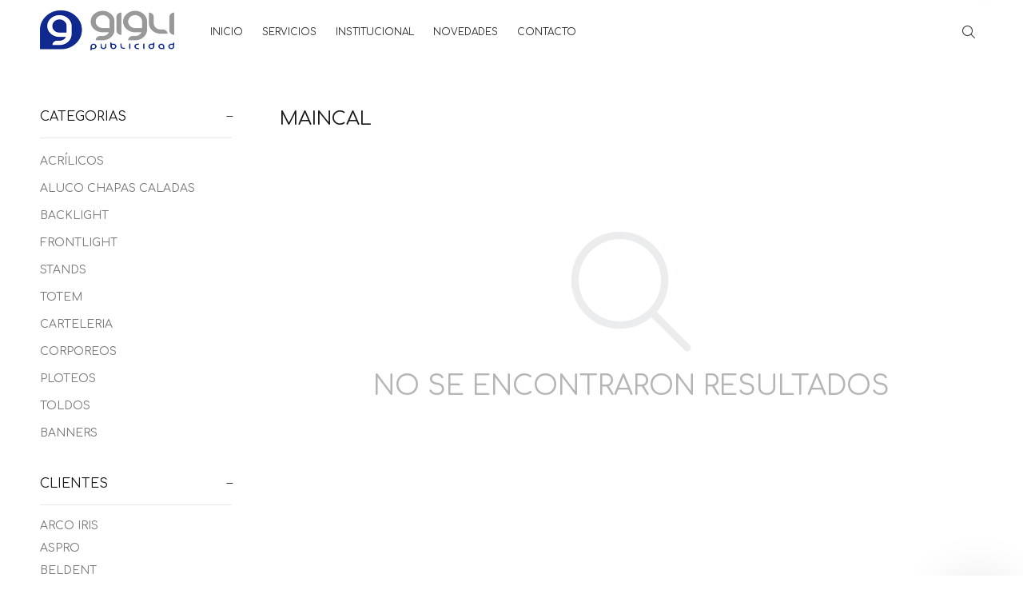

--- FILE ---
content_type: text/html; charset=UTF-8
request_url: https://giglipublicidad.com/productos/mar/21/maincal-
body_size: 15215
content:
<!DOCTYPE html>
<html lang="es">
<head>

					
	<base href="https://giglipublicidad.com/">
	<meta http-equiv="Content-Type" content="text/html; charset=utf-8">
	
	<title>SERVICIOS</title>
	
	<!-- Va resolviendo el DNS en paralelo .: Pablo Cubico :. -->
	<link rel="dns-prefetch" href="//fonts.googleapis.com">

	<meta name="keywords" content="publicidad,publicidad rosario,grafica publicidad,carteleria rosario,grafica rosario,via publica rosario,carteles rosario,corpóreos rosario">
	<meta name="description" content="La empresa cuenta con un grupo humano altamente capacitado que otorga un servicio personalizado a cada uno de sus clientes. Gigli Publicidad posee recursos tecnológicos de avanzada que permiten dar una respuesta eficaz y eficiente en un mercado competitivo y exigente.

La permanencia y el crecimiento en el mercado se dio gracias a los altos estándares de calidad productiva, al compromiso y la creatividad de su personal y a la dedicación a esmerarse por la atención al cliente. 
 
La empresa actualmente cuenta con una importante y prestigiosa cartera de clientes, convirtiéndose ésta en su principal activo.

Gigli Publicidad continuará en su búsqueda por la satisfacción de las necesidades de sus clientes, a través de la constante capacitación, la mejora contínua de sus procesos productivos y a la especial atención a las demandas del mercado.

Gracias a todo esto la empresa se posiciona como un referente en la región.">
	<meta name="author" content="Gigli Publicidad">

	<link rel="icon" type="image/png" href="https://giglipublicidad.com/webfiles/giglipublicidad/favicon.png?t=22012026">
	<link rel="shortcut icon" type="image/png" href="https://giglipublicidad.com/webfiles/giglipublicidad/favicon.png?t=22012026">
	
	<meta name="viewport" content="width=device-width, initial-scale=1, shrink-to-fit=no">

	<!-- Loader -->
	<link rel="stylesheet" href="https://giglipublicidad.com/css/loader.css">
	
	<link rel="preload" as="font" type="font/woff2" crossorigin href="https://giglipublicidad.com/iconos/webfonts/fa-light-300.woff2" />
	<link rel="preload" as="font" type="font/woff2" crossorigin href="https://giglipublicidad.com/iconos/webfonts/fa-regular-400.woff2" />
	<link rel="preload" as="font" type="font/woff2" crossorigin href="https://giglipublicidad.com/iconos/webfonts/fa-brands-400.woff2" />
	<!-- FontAwesome -->
	<link rel="preload" href="https://giglipublicidad.com/iconos/css/all.min.css" as="style" onload="this.rel='stylesheet'">
	<!-- TEMA --> 
	<link rel="stylesheet" href="https://giglipublicidad.com/css/theme-v8.css">
	<!-- ESTILOS -->
	<link rel="stylesheet" href="https://giglipublicidad.com/webfiles/giglipublicidad/estilos.css?t=1635685241" as="style">

	<!-- Fuente de configuración > Avanzada -->
	<link href="https://fonts.googleapis.com/css?family=Comfortaa:400&display=swap" rel="stylesheet">	<!-- FIN de Fuente de configuración > Avanzada -->


	<!-- JQUERY -->
	<script src="https://giglipublicidad.com/external/jquery/jquery.min.js"></script>

					
	<!-- HTML HEAD (personalizado) -->
		<!-- FIN HTML HEAD (personalizado) -->

	<!-- carga las dependencias del modulo inmuebles-->
		<!-- carga las dependencias del modulo inmuebles-->

			<!--alerts CSS -->
    	<link href="external/sweetalert/sweetalert.css" rel="stylesheet" type="text/css">

		<!-- Andan las opciones pero no muestra bien el HTML -->
		<script src="external/sweetalert/sweetalert.galarza.min.js"></script>
		<script src="external/sweetalert/jquery.sweet-alert.custom.js"></script>
	
	<style>
  /** define el color del theme-v5.css ***/
  :root {
    --color-primario: #0f298f;
    --color-primario-hover: #1436bd;
  }
  /** define el color del theme-v5.css ***/
  
  /** FUENTE **/
    html, body{font-family: 'Comfortaa', sans-serif!important;}
  /** FUENTE **/

  /* hasta aca es lo indispensable. de aca para abajo se puede borrar todo.
  /* hasta aca es lo indispensable. de aca para abajo se puede borrar todo.
  /* hasta aca es lo indispensable. de aca para abajo se puede borrar todo.
  /* hasta aca es lo indispensable. de aca para abajo se puede borrar todo.
  

  /** PRELOADER **/
  #loader-wrapper {background: #EEEEEE}
  #loader .dot, .lds-roller div:after, .lds-fs div, .lds-ellipsis div {background: #0f298f; border:0!important;} 
  /** PRELOADER **/
  /** BUSCADOR PICASSO **/
  header .tt-color-scheme-04 .tt-header-row .tt-col-left {flex-grow:1;}
  header .tt-color-scheme-04 .tt-header-row .tt-col-left input {max-height:35px}
  header .tt-color-scheme-04 .tt-header-row .tt-col-left button {-webkit-border-top-left-radius: 0px; -webkit-border-bottom-left-radius: 0px; -moz-border-radius-topleft: 0px; -moz-border-radius-bottomleft: 0px; border-top-left-radius: 0px; border-bottom-left-radius: 0px; max-height:35px}
  header .tt-color-scheme-04 {background: #303030}
  header .tt-color-scheme-04 .tt-box-info ul li, header .tt-color-scheme-04 .tt-social-icon li a, header .tt-color-scheme-04 .tt-box-info ul li a, header .tt-color-scheme-04 .tt-box-info ul li a:hover {color: #888888; font-size:14px}
  header .tt-color-scheme-04 .tt-box-info ul li i, header .tt-color-scheme-04 .tt-social-icon li a:hover {color: #FFFFFF; text-decoration: underline}
  /** BUSCADOR PICASSO **/
  /** PREHEADER **/
  header .tt-color-scheme-01 {background: #303030}
  header .tt-box-info ul li, header .tt-color-scheme-01 .tt-social-icon li a, header .tt-color-scheme-01 .tt-box-info ul li a, header .tt-color-scheme-01 .tt-box-info ul li a:hover {color: #888888}
  header .tt-color-scheme-01 .tt-box-info ul li i, header .tt-color-scheme-01 .tt-social-icon li a:hover {color: #FFFFFF}
  /** PREHEADER **/
  /** HEADER DESKTOP **/
  .tt-header-bg {background: #FFFFFF}
  .tt-header-bg2 {background: #FFFFFF}
  .tt-desctop-menu:not(.tt-hover-02) li.dropdown > a {color: #292929}
  header .tt-dropdown-obj .tt-dropdown-toggle, header .tt-dropdown-obj .tt-dropdown-mic, .tt-menu-toggle i {color: #292929}
  .tt-desctop-menu:not(.tt-hover-02) li.dropdown > a:hover, .tt-desctop-menu:not(.tt-hover-02) li.dropdown.active > a {color: #0f298f}
  header .tt-dropdown-obj.active .tt-dropdown-toggle, body:not(.touch-device) .tt-desktop-header .tt-menu-toggle:hover i, header .tt-dropdown-obj .tt-dropdown-toggle:hover, header .tt-dropdown-obj .tt-dropdown-mic:hover {color: #0f298f}
    /** HEADER DESKTOP **/
  /** HEADER STUCK **/
  .stuck.tt-stuck-nav {background: #FFFFFF}
  .tt-stuck-nav .tt-desctop-menu nav > ul li.dropdown > a, header .stuck.tt-stuck-nav .tt-dropdown-obj .tt-dropdown-toggle, header .stuck.tt-stuck-nav .tt-dropdown-obj .tt-dropdown-mic {color: #292929}
  .tt-stuck-nav .tt-desctop-menu nav > ul li.dropdown > a:hover, header .stuck.tt-stuck-nav .tt-dropdown-obj .tt-dropdown-toggle:hover, header .stuck.tt-stuck-nav .tt-dropdown-obj .tt-dropdown-mic:hover {color: #0f298f}
  /** HEADER STUCK **/
  /** HEADER MOBILE **/
  header .tt-mobile-header {background: #FFFFFF}
  @media (max-width: 1024px) {
    header .tt-cart .tt-dropdown-toggle .tt-badge-cart {background: #0f298f; color:#FFFFFF;}
  }
  @media (min-width: 1025px) {
    header .tt-cart .tt-dropdown-toggle .tt-badge-cart {
          
      background: #0f298f; color:#FFFFFF;
            }
  }
  
  .tt-mobile-header .tt-top-line {border-top: 1px solid #eeeeee;}
  header .tt-mobile-header .tt-dropdown-obj .tt-dropdown-toggle, header .tt-mobile-header .tt-dropdown-obj .tt-dropdown-mic, .tt-mobile-header .tt-menu-toggle i, header .tt-menu-toggle:after {color: #292929}
  header .tt-mobile-header .tt-dropdown-obj .tt-dropdown-toggle:hover, header .tt-mobile-header .tt-dropdown-obj .tt-dropdown-mic:hover, .tt-mobile-header .tt-menu-toggle:hover i, header .tt-menu-toggle:hover:after {color: #0f298f}
  /** HEADER MOBILE **/
  /** PANELES **/
  @media (max-width: 1024px) {
    header .tt-search .search-results ul > li a .thumbnail {border-right: 2px solid #FFFFFF}
    header .tt-search .tt-dropdown-menu:before {background: #FFFFFF}
  }
  .tt-desctop-menu .dropdown .dropdown-menu, .panel-menu, .mmpanels, .mmpanels > .mmpanel, header .tt-search .search-results, header .tt-dropdown-obj .tt-dropdown-menu {background: #FFFFFF}
  .tt-cart-btn .tt-item a.btn.btn-border.tt-hidden-desctope {border: 2px solid #0f298f; color: #0f298f}
  .tt-cart-btn .tt-item a.btn.btn-border.tt-hidden-desctope:hover {border:0; background: #1436bd; color: #FFFFFF}
  .tt-cart-btn .tt-item a#btn-pagar-carrito {background: #0f298f; color: #FFFFFF}
  .tt-cart-btn .tt-item a#btn-pagar-carrito:hover {background: #1436bd}
  header .tt-cart .tt-cart-layout .tt-cart-content .tt-cart-total-row {border-top: 1px solid #EEEEEE;}
  header .tt-dropdown-obj:not(.tt-search) .tt-mobile-add, .panel-menu .mm-prev-level, .panel-menu li.mm-close-parent .mm-close {border-bottom: 1px solid #EEEEEE;}
  header .tt-cart .tt-cart-layout .tt-cart-content .tt-cart-list .tt-item .tt-item-descriptions .tt-quantity, header .tt-cart .tt-cart-layout .tt-cart-content .tt-cart-list .tt-item-close .tt-btn-close:before, header .tt-cart .tt-cart-layout .tt-cart-content .tt-cart-list .tt-item .tt-item-descriptions .tt-add-info li, header .tt-cart .tt-cart-layout .tt-cart-content .tt-cart-list .tt-item a:not([class]) .tt-title, header .tt-cart .tt-cart-layout .tt-cart-content .tt-cart-total-row .tt-cart-total-title, .tt-cart-list, header .tt-account .tt-dropdown-menu .tt-dropdown-inner ul li a, header .tt-account .tt-dropdown-menu .tt-dropdown-inner ul li a i, header .tt-dropdown-obj:not(.tt-search) .tt-mobile-add .tt-close:before, header .tt-dropdown-obj:not(.tt-search) .tt-mobile-add .tt-close, header .tt-dropdown-obj:not(.tt-search) .tt-mobile-add .tt-title, .panel-menu #mm0.mmpanel a:not(.mm-close):after, .panel-menu .mm-next-level:after, .panel-menu .mm-prev-level:before, .panel-menu .mm-prev-level, .panel-menu ul li a, .panel-menu .mm-next-level, .panel-menu .mm-close, .panel-menu li.mm-close-parent .mm-close:before, .panel-menu li.mm-close-parent .mm-close, .panel-menu #mm0.mmpanel a:not(.mm-close), .tt-desctop-menu .tt-title-submenu, .tt-desctop-menu .tt-title-submenu a, .dropdown-menu .tt-col-list a, .btn-link-02:hover, .tt-desctop-menu .tt-megamenu-submenu > li > a {color: #191919}
  header .tt-cart .tt-cart-layout .tt-cart-content .tt-cart-total-row .tt-cart-total-price, header .tt-cart .tt-cart-layout .tt-cart-content .tt-cart-list .tt-item .tt-item-descriptions .tt-price, header .tt-cart .tt-cart-layout .tt-cart-content .tt-cart-list .tt-item-close .tt-btn-close:before, header .tt-cart .tt-cart-layout .tt-cart-content .tt-cart-list .tt-item-close .tt-btn-close:hover:before, header .tt-cart .tt-cart-layout .tt-cart-content .tt-cart-list .tt-item a:not([class]):hover .tt-title, header .tt-account .tt-dropdown-menu .tt-dropdown-inner ul li a:hover > i, header .tt-account .tt-dropdown-menu .tt-dropdown-inner ul li a:hover, header .tt-account .tt-dropdown-menu .tt-dropdown-inner ul li a:hover [class^="icon-"], header .tt-dropdown-obj:not(.tt-search) .tt-mobile-add .tt-close:hover, header .tt-dropdown-obj:not(.tt-search) .tt-mobile-add .tt-close:hover:before,  .panel-menu .mm-next-level:hover, .panel-menu .mm-prev-level:hover, .panel-menu .mm-prev-level:hover:before, .panel-menu .mm-next-level:hover:after, .panel-menu ul li a:hover, .panel-menu #mm0.mmpanel a:not(.mm-close):hover, .panel-menu #mm0.mmpanel a:not(.mm-close):hover:after, .panel-menu li.mm-close-parent .mm-close:hover:before, .tt-desctop-menu .tt-title-submenu:hover, .panel-menu li.mm-close-parent .mm-close:hover, .dropdown-menu .tt-col-list a:hover, .btn-link-02, .tt-desctop-menu .tt-megamenu-submenu > li > a:hover, .tt-desctop-menu .tt-megamenu-submenu > li.active > a {color: #1436bd}
  header .tt-cart .tt-cart-layout .tt-cart-content .tt-cart-total-row .tt-cart-total-price .t-decimal:after, header .tt-cart .tt-cart-layout .tt-cart-content .tt-cart-list .tt-item .tt-item-descriptions .tt-price .t-decimal:after {border-bottom: 1px solid #1436bd}
  .precio-oferta {color: #0f298f}
  .precio-oferta .t-decimal:after {border-bottom: 1px solid #0f298f;}
  .tt-price-tachado .old-price, .mobile-cat-tit, .mobile-marca-tit {color: #BBBBBB}
  .tt-price-tachado .old-price .t-decimal:after {border-bottom: 1px solid #BBBBBB;}
  header .tt-search .tt-dropdown-menu .tt-btn-close, header .tt-search .tt-dropdown-menu .tt-search-input, header .tt-search .tt-dropdown-menu .tt-info-text {color: #191919}
  header .tt-search .tt-dropdown-menu .tt-btn-search {color: #191919}
  header .tt-search .search-results ul > li a .tt-description .tt-title {color: #191919}
  header .tt-search .tt-view-all {color: #191919}
  header .tt-search .search-results ul li a:hover > .tt-description .tt-title {color: #1436bd}
  header .tt-search .tt-view-all:hover {color: #1436bd}
  header .tt-search .tt-dropdown-menu .tt-btn-close:hover {color: #1436bd}
  header .tt-search .tt-dropdown-menu .tt-btn-search:hover {color: #1436bd}
  header .tt-search .tt-dropdown-menu .tt-search-input {border-bottom: 1px solid #EEEEEE}
  header .tt-search .tt-dropdown-menu .tt-search-input:not(focus)::-webkit-input-placeholder {color:#191919; text-transform: uppercase;}
  header .tt-search .tt-dropdown-menu .tt-search-input:not(focus)::-moz-placeholder {color: #191919; text-transform: uppercase;}
  header .tt-search .tt-dropdown-menu .tt-search-input:not(focus):-moz-placeholder {color: #191919; text-transform: uppercase;}
  header .tt-search .tt-dropdown-menu .tt-search-input:not(focus):-ms-input-placeholder {color: #191919; text-transform: uppercase;}
  header #buscador-header::placeholder {color: #191919!important; text-transform: uppercase;}
  /** PANELES **/
  /** FOOTER TOP **/
  @media (min-width: 790px) {
  footer .tt-footer-default .tt-newsletter .tt-collapse-title, footer .tt-footer-center .tt-newsletter i.font-70 {color: #fafafa}
  footer .tt-color-scheme-02, footer .tt-color-scheme-03 {background: #0f298f}
  footer .tt-color-scheme-02 .tt-social-icon li a, footer .tt-color-scheme-03 .tt-social-icon li a, footer .tt-footer-center .tt-newsletter .tt-collapse-content p {color: #fafafa;}
  footer .tt-color-scheme-02 .tt-social-icon li a:hover, footer .tt-color-scheme-03 .tt-social-icon li a:hover, footer .tt-footer-center .tt-newsletter .tt-collapse-title {color: #ffffff}
  footer .tt-newsletter form .btn {color: #ffffff; background: #303030}
  footer .tt-newsletter form .btn:hover {background: #000000}
  }
  /** FOOTER TOP **/
  /** FOOTER MID **/
  @media (max-width: 789px) {
    footer .tt-mobile-collapse .tt-collapse-title {border-bottom: 1px solid #eeeeee}
    footer, footer .tt-footer-col, footer .tt-footer-center {background: #f7f8fa}
    footer, footer .tt-footer-col, footer .tt-footer-center, footer .tt-list li a, footer .tt-social-icon li a, footer address a:hover {color: #777777}
    footer .tt-list li a:hover, footer .tt-social-icon li a:hover,  footer address a {color: #0f298f}
    footer .tt-mobile-collapse .tt-collapse-title, footer .tt-mobile-collapse .tt-collapse-title:before {color: #333333}
    footer address span {color: #545454}
    footer .tt-newsletter form .btn {color: #ffffff; background: #303030}
    footer .tt-newsletter form .btn:hover {background: #000000}
  }
  @media (min-width: 790px) {
    footer .tt-color-scheme-01 {background: #f7f8fa ;
            }
    footer .tt-color-scheme-01 .tt-list li a, footer .tt-color-scheme-01 .tt-social-icon li a, footer .tt-color-scheme-01 .tt-mobile-collapse .tt-collapse-content .tt-list li a, footer .tt-color-scheme-01 .tt-collapse-content, footer .tt-color-scheme-01 .tt-collapse-content a:hover {color: #777777}
    footer .tt-color-scheme-01 .tt-list li a:hover, footer .tt-color-scheme-01 .tt-social-icon li a:hover, footer .tt-color-scheme-01 .tt-mobile-collapse .tt-collapse-content .tt-list li a:hover, footer .tt-color-scheme-01 .tt-collapse-content a {color: #0f298f}
    footer .tt-color-scheme-01 .tt-collapse-title {color: #333333}
    footer .tt-color-scheme-01 address span {color: #545454}
  }
  /** FOOTER MID **/
  /** FOTTER BOT **/
  @media (min-width: 790px) {
    footer .tt-footer-custom {background: #ffffff}
    footer .tt-footer-custom .tt-box-copyright {color: #777777}
  }
  @media (max-width: 789px) {
    footer .tt-footer-custom:last-child {background: #ffffff}
    footer .tt-footer-custom .tt-box-copyright {color: #777777}
  }
  /** FOOTER BOT **/
  /** categorias para moviles de a una o de a dos, ajuste de texto automatico**/
    /** categorias para moviles de a una o de a dos, ajuste de texto automatico**/
  /** SLIDER CORTO **/
    /** SLIDER CORTO **/
  /** ADJUNTO EN EL FORMULARIO DE CONTACTO **/
      .contact-form textarea {height: 212px;}
    /** ADJUNTO EN EL FORMULARIO DE CONTACTO **/
  /** BTNS ACCESO **/
  .btns-acceso {background:#191919!important; color:#FFFFFF!important;}
  .btns-acceso:hover {background:#303030!important;}
  @media (min-width: 1025px) {
    .btn.btns-acceso {padding: 17px 14px 16px 12px!important; margin-left:10px;}
    .btn.btns-acceso i {font-size: 19px!important; margin-right:9px!important}
  }
  /** BTNS ACCESO **/
  /** AVISO DE COOKIES**/
    /** AVISO DE COOKIES**/


/*** OCULTAR ELEMENTOS PARA CARRITO V2 ****************************/
/*** FIN - OCULTAR ELEMENTOS PARA CARRITO V2 ****************************/

</style>

</head>
<body>
	<!-- HTML BODY (personalizado) -->
		<!-- FIN BODY HEAD (personalizado) -->



	


<header>
						<!-- tt-mobile menu -->
	<nav class="panel-menu">
					<ul>
			<li id="opcional-m-inicio">
				<a href="https://giglipublicidad.com" id="pg-inicio"><span>INICIO</span></a>
			</li>
									<li id="opcional-m-productos">
				<a href="https://giglipublicidad.com/productos/" id="pg-productos"><span>SERVICIOS</span></a>
								<ul>
					<li class="mobile-cat-tit">
						<span class="d-block"><small><b class="fw900 w-100 d-block">CATEGORÍAS</b></small></span>
      				</li>
				  				    <li class="mobile-cat"><a href="https://giglipublicidad.com/productos/cat/148/acrilicos">ACRÍLICOS</a>
				    					</li>
				  				    <li class="mobile-cat"><a href="https://giglipublicidad.com/productos/cat/149/aluco-chapas-caladas">ALUCO CHAPAS CALADAS</a>
				    					</li>
				  				    <li class="mobile-cat"><a href="https://giglipublicidad.com/productos/cat/152/backlight">BACKLIGHT</a>
				    					</li>
				  				    <li class="mobile-cat"><a href="https://giglipublicidad.com/productos/cat/153/frontlight">FRONTLIGHT</a>
				    					</li>
				  				    <li class="mobile-cat"><a href="https://giglipublicidad.com/productos/cat/150/stands">STANDS</a>
				    					</li>
				  				    <li class="mobile-cat"><a href="https://giglipublicidad.com/productos/cat/151/totem">TOTEM</a>
				    					</li>
				  				    <li class="mobile-cat"><a href="https://giglipublicidad.com/productos/cat/142/carteleria">CARTELERIA</a>
				    					</li>
				  				    <li class="mobile-cat"><a href="https://giglipublicidad.com/productos/cat/144/corporeos">CORPOREOS</a>
				    					</li>
				  				    <li class="mobile-cat"><a href="https://giglipublicidad.com/productos/cat/143/ploteos">PLOTEOS</a>
				    					</li>
				  				    <li class="mobile-cat"><a href="https://giglipublicidad.com/productos/cat/145/toldos">TOLDOS</a>
				    					</li>
				  				    <li class="mobile-cat"><a href="https://giglipublicidad.com/productos/cat/146/banners">BANNERS</a>
				    					</li>
				  				  				  <li class="mt-3 mobile-marca-tit">
        			 <span class="d-block"><small><b class="fw900 w-100 d-block" id="marcas-lateral"><span>MARCAS</span></b></small></span>
      			  </li>
											<li class="mobile-marca">
							<a href="https://giglipublicidad.com/productos/mar/13/arco-iris">ARCO IRIS</a>
						</li>
											<li class="mobile-marca">
							<a href="https://giglipublicidad.com/productos/mar/16/aspro">ASPRO</a>
						</li>
											<li class="mobile-marca">
							<a href="https://giglipublicidad.com/productos/mar/2/beldent">BELDENT</a>
						</li>
											<li class="mobile-marca">
							<a href="https://giglipublicidad.com/productos/mar/6/cab">CAB</a>
						</li>
											<li class="mobile-marca">
							<a href="https://giglipublicidad.com/productos/mar/10/centro-integral-sur">CENTRO INTEGRAL SUR</a>
						</li>
											<li class="mobile-marca">
							<a href="https://giglipublicidad.com/productos/mar/3/club-social">CLUB SOCIAL</a>
						</li>
											<li class="mobile-marca">
							<a href="https://giglipublicidad.com/productos/mar/22/colorin">Colorin</a>
						</li>
											<li class="mobile-marca">
							<a href="https://giglipublicidad.com/productos/mar/12/detre">DETRE</a>
						</li>
											<li class="mobile-marca">
							<a href="https://giglipublicidad.com/productos/mar/17/energizer">ENERGIZER</a>
						</li>
											<li class="mobile-marca">
							<a href="https://giglipublicidad.com/productos/mar/19/grupo-disal">Grupo Disal</a>
						</li>
											<li class="mobile-marca">
							<a href="https://giglipublicidad.com/productos/mar/15/hellmans">HELLMANS</a>
						</li>
											<li class="mobile-marca">
							<a href="https://giglipublicidad.com/productos/mar/8/human">HUMAN</a>
						</li>
											<li class="mobile-marca">
							<a href="https://giglipublicidad.com/productos/mar/25/la-reina-supermercado">La Reina Supermercado</a>
						</li>
											<li class="mobile-marca">
							<a href="https://giglipublicidad.com/productos/mar/21/maincal-">Maincal </a>
						</li>
											<li class="mobile-marca">
							<a href="https://giglipublicidad.com/productos/mar/1/milka">MILKA</a>
						</li>
											<li class="mobile-marca">
							<a href="https://giglipublicidad.com/productos/mar/5/open-candy">OPEN CANDY</a>
						</li>
											<li class="mobile-marca">
							<a href="https://giglipublicidad.com/productos/mar/23/rosario-color">Rosario Color</a>
						</li>
											<li class="mobile-marca">
							<a href="https://giglipublicidad.com/productos/mar/4/santa-elena">SANTA ELENA</a>
						</li>
											<li class="mobile-marca">
							<a href="https://giglipublicidad.com/productos/mar/9/sivet">SIVET</a>
						</li>
											<li class="mobile-marca">
							<a href="https://giglipublicidad.com/productos/mar/24/speed-lider">Speed Lider</a>
						</li>
											<li class="mobile-marca">
							<a href="https://giglipublicidad.com/productos/mar/7/sushimania">SUSHIMANIA</a>
						</li>
											<li class="mobile-marca">
							<a href="https://giglipublicidad.com/productos/mar/20/tersuave-">Tersuave </a>
						</li>
											<li class="mobile-marca">
							<a href="https://giglipublicidad.com/productos/mar/11/toyota">TOYOTA</a>
						</li>
											<li class="mobile-marca">
							<a href="https://giglipublicidad.com/productos/mar/18/volskwagen">VOLSKWAGEN</a>
						</li>
									  				</ul>
				

			</li>
																<li id="opcional-m-institucional">
					<a href="https://giglipublicidad.com/paginas/institucional/" id="pg-institucional"><span>INSTITUCIONAL</span></a>
				</li>
													<li id="opcional-m-novedades">
					<a href="https://giglipublicidad.com/novedades/" id="pg-novedades"><span>NOVEDADES</span></a>
				</li>
			
			
						
			
			<li id="opcional-m-contacto">
				<a href="https://giglipublicidad.com/contacto/" id="pg-contacto"><span>CONTACTO</span></a>
			</li>
					</ul>
				<div class="mm-navbtn-names">
			<div class="mm-closebtn"><span id="boton-menu-cerrar"><span>Cerrar</span></span></div>
			<div class="mm-backbtn"><span id="boton-menu-volver"><span>Volver</span></span></div>
		</div>
	</nav>
	<!-- tt-mobile-header -->

	<div class="tt-mobile-header">
		<div class="container-fluid">
			<div class="tt-header-row">
				<div class="tt-mobile-parent-menu">
					<div class="tt-menu-toggle">
						<i class="fal fa-bars"></i>
					</div>
				</div>
				<!-- microfono -->
								<!-- /microfono (alto hdp le dejaste currency...) -->
				<!-- search -->
				<div class="tt-mobile-parent-search tt-parent-box"></div>
				<!-- /search -->
				<!-- cart -->
				<div class="tt-mobile-parent-cart tt-parent-box"></div>
				<!-- /cart -->
				<!-- account -->
				<div class="tt-mobile-parent-account tt-parent-box"></div>
				<!-- /account -->
			</div>
		</div>
		<div class="container-fluid tt-top-line">
			<div class="row">
				<div class="tt-logo-container">
					<!-- mobile logo -->
					<a class="tt-logo tt-logo-alignment" href="./">
							<img src="https://giglipublicidad.com/webfiles/giglipublicidad/logo.png?t=1583450181" alt="SERVICIOS">
					</a>
					<!-- /mobile logo -->
				</div>
			</div>
		</div>
	</div>
	<!-- tt-desktop-header -->
	<div class="tt-desktop-header">
		<div class="tt-header-bg">
			<div class="container">
				<div class="tt-header-holder">
																	<div class="tt-col-obj tt-obj-logo ">
							<!-- logo -->
							<a class="tt-logo tt-logo-alignment" href="./">
								<img src="https://giglipublicidad.com/webfiles/giglipublicidad/logo.png?t=1583450181" alt="SERVICIOS">
							</a>
							<!-- /logo -->
						</div>
																												<div class="tt-col-obj tt-obj-menu ">
							<!-- tt-menu -->
							<div class="tt-desctop-parent-menu tt-parent-box">
								<div class="tt-desctop-menu">
									<nav>
																							<ul>
												<li class="dropdown" id="opcional-logo">
													<a class="tt-logo-2 tt-logo-alignment" href="https://giglipublicidad.com"><img src="https://giglipublicidad.com/webfiles/giglipublicidad/logo.png?t=1583450181" alt="SERVICIOS"></a>
												</li>
												<li class="dropdown" id="opcional-inicio">
													<a href="https://giglipublicidad.com/" id="pg-inicio-2"><span>INICIO</span></a>
												</li>
																																				<li class="dropdown tt-megamenu-col-01 tt-submenu" id="opcional-productos">
													<a href="https://giglipublicidad.com/productos/" id="pg-productos-2"><span>SERVICIOS</span></a>
													
													<!--desplegable menos de 15 categorias-->
																										<div class="dropdown-menu">
														<div class="row">
															<div class="col-sm-12">
																<div class="row tt-col-list">
																	<div class="col-sm-12">
																		<b class="tt-title-submenu font-weight-bold">
																			CATEGORÍAS
																		</b>
																	</div>
																	<div class="col-sm-12 mt-0">
																																					
																			<ul class="tt-megamenu-submenu">
																																									<li><a class="w-100 text-truncate" href="https://giglipublicidad.com/?p=home&m=productos&cat=148">ACRÍLICOS</a>
																																										</li>
																																									<li><a class="w-100 text-truncate" href="https://giglipublicidad.com/?p=home&m=productos&cat=149">ALUCO CHAPAS CALADAS</a>
																																										</li>
																																									<li><a class="w-100 text-truncate" href="https://giglipublicidad.com/?p=home&m=productos&cat=152">BACKLIGHT</a>
																																										</li>
																																									<li><a class="w-100 text-truncate" href="https://giglipublicidad.com/?p=home&m=productos&cat=153">FRONTLIGHT</a>
																																										</li>
																																									<li><a class="w-100 text-truncate" href="https://giglipublicidad.com/?p=home&m=productos&cat=150">STANDS</a>
																																										</li>
																																									<li><a class="w-100 text-truncate" href="https://giglipublicidad.com/?p=home&m=productos&cat=151">TOTEM</a>
																																										</li>
																																									<li><a class="w-100 text-truncate" href="https://giglipublicidad.com/?p=home&m=productos&cat=142">CARTELERIA</a>
																																										</li>
																																									<li><a class="w-100 text-truncate" href="https://giglipublicidad.com/?p=home&m=productos&cat=144">CORPOREOS</a>
																																										</li>
																																									<li><a class="w-100 text-truncate" href="https://giglipublicidad.com/?p=home&m=productos&cat=143">PLOTEOS</a>
																																										</li>
																																									<li><a class="w-100 text-truncate" href="https://giglipublicidad.com/?p=home&m=productos&cat=145">TOLDOS</a>
																																										</li>
																																									<li><a class="w-100 text-truncate" href="https://giglipublicidad.com/?p=home&m=productos&cat=146">BANNERS</a>
																																										</li>
																																							</ul>
																			
																																			</div>
																</div>
															</div>
														</div>
													</div>
																										<!--desplegable menos de 15 categorias-->

													

												</li>
												
												
																																																															<li class="dropdown" id="opcional-institucional">
													<a href="https://giglipublicidad.com/paginas/institucional" id="pg-institucional-2"><span>INSTITUCIONAL</span></a>
												</li>
																																					<li class="dropdown" id="opcional-novedades">
														<a href="https://giglipublicidad.com/novedades/" id="pg-novedades-2"><span>NOVEDADES</span></a>
													</li>
																																				
												
																																																<li class="dropdown" id="opcional-contacto">
													<a href="https://giglipublicidad.com/contacto/" id="pg-contacto-2"><span>CONTACTO</span></a>
												</li>
																							</ul>
																				</nav>
								</div>
							</div>
							<!-- /tt-menu -->
						</div>
																												<div class="tt-col-obj tt-obj-options obj-move-right">
																					<div class="tt-desctop-parent-search tt-parent-box">
								<div class="tt-search tt-dropdown-obj">
									<button class="tt-dropdown-toggle" aria-label="Buscar" id="boton-buscar-index" data-tooltip="Buscar" data-tposition="bottom">
										<i class="fal fa-search"></i>
									</button>
									<div class="tt-dropdown-menu">
										<div class="container">
											<form method="post" action="./productos/">
												<div class="tt-col">
													<input type="text" class="tt-search-input" id="buscador-header" placeholder="BUSCAR SERVICIOS...">
													<button class="tt-btn-search" type="button" id="boton-buscador-header" aria-label="buscar"></button>
												</div>
												<div class="tt-col">
													<button class="tt-btn-close" aria-label="cerrar"></button>
												</div>
												<div class="tt-info-text" id="buscador-header-mensaje">
													<span>¿Qué estás buscando?</span>
												</div>
												<div class="search-results">
													<ul id="buscador-resultados">
														<!-- RESULTADOS BUSCADOR -->
													</ul>
													<a href="#" class="tt-view-all" id="ver-mas-resultados"><span>VER MÁS RESULTADOS &raquo;</span></a>
												</div>
											</form>
										</div>
									</div>
								</div>
							</div>
														<div class="tt-desctop-parent-cart tt-parent-box">
								<div class="tt-cart tt-dropdown-obj" data-tooltip="Mi pedido" id="boton-mipedido-index" data-tposition="bottom">
									<button class="tt-dropdown-toggle" aria-label="Buscar">
										<i class="fal fa-shopping-bag"></i>
																				</button>

									<!-- carrito canastita --->
									
<div class="tt-dropdown-menu">
    <div class="tt-mobile-add">
        <h6 class="tt-title" id="titulo-carrito"><span>CARRITO</span></h6>
        <button class="tt-close" id="boton-menu-cerrar-2"><span>Cerrar</span></button>
    </div>
    <div class="tt-dropdown-inner">
        <div class="tt-cart-layout">
            <div class="tt-cart-content">
                <div class="tt-cart-list" id="carrito-canastita">
                    <span id="no-hay-productos"><span>NO HAY SERVICIOS EN EL CARRITO.</span></span>
                </div>
                <div class="tt-cart-total-row">
                    <div class="tt-cart-total-title">TOTAL:</div>
                    <div class="tt-cart-total-price" id="carrito-canastita-total">$0</div>
                </div>
                <div class="tt-cart-btn">
                    <div class="tt-item">
                        <a href="./pedido/" class="btn" id="btn-pagar-carrito"><span>PAGAR</span></a>
                    </div>
                    <div class="tt-item">
                        <a href="./pedido/" class="btn-link-02 tt-hidden-mobile" id="btn-ver-carrito"><span>VER CARRITO</span></a>
                        <a href="./pedido/" class="btn btn-border tt-hidden-desctope" id="btn-ver-carrito-2"><span>VER CARRITO</span></a>
                    </div>
                </div>
            </div>
        </div>
    </div>
</div>
									<!-- fin carrito canastita --->

								</div>
							</div>
							<div class="tt-desctop-parent-account tt-parent-box fc-pie-micuenta">
								<div class="tt-account tt-dropdown-obj">
									<button class="tt-dropdown-toggle" aria-label="Buscar" data-tooltip="Mi cuenta" id="boton-micuenta-index" data-tposition="bottom"><i class="fal fa-user"></i></button>
									<div class="tt-dropdown-menu">
										<div class="tt-mobile-add">
											<button class="tt-close" id="boton-menu-cerrar-3"><span>Cerrar</span></button>
										</div>
										<div class="tt-dropdown-inner">
											<ul>
																								    <li><a href="https://giglipublicidad.com/favoritos/" id="header-favoritos"><i class="fal fa-heart"></i> <span>Favoritos</span></a></li>
											    <li><a href="https://giglipublicidad.com/comparar/" id="header-comparar"><i class="fal fa-balance-scale"></i> <span>Comparar</span></a></li>
																																					</ul>
										</div>
									</div>
								</div>
							</div>
						</div>
															</div>
			</div>
		</div>
			</div>
			<!-- stuck nav -->
		<div class="tt-stuck-nav">
			<div class="container">
				<div class="tt-header-row ">
					<div class="tt-stuck-parent-menu"></div>
										<div class="tt-stuck-parent-search tt-parent-box"></div>
					<div class="tt-stuck-parent-cart tt-parent-box"></div>
					<div class="tt-stuck-parent-account tt-parent-box"></div>
				</div>
			</div>
		</div>
	</header>

<!-- LISTADO DE PRODUCTOS -->
<!-- LISTADO DE PRODUCTOS -->
<!-- LISTADO DE PRODUCTOS -->
<div class="tt-btn-toggle-cat">
	<a href="#" class="tt-back-to-top btn-cat-fixed"><i class="fal fa-filter"></i></a>
</div>
<div id="tt-pageContent" class="css-productos">
	<div class="tt-breadcrumb">
		<div class="container">
			<ul>
				<li><a href="./" id="breadcrumb-inicio"><span>Inicio</span></a></li>
				<li><a href="./productos">SERVICIOS</a></li>
																	<li>Maincal </li>
							</ul>
		</div>
	</div>
	<div class="container-indent">
		<div class="container">
			<div class="row">
				<div class="col-md-4 col-lg-3 col-xl-3 leftColumn aside">
					<div class="tt-btn-col-close">
						<a href="#" id="boton-productos-cerrar"><span>Cerrar</span></a>
					</div>
					<div class="tt-collapse open tt-filter-detach-option">
						<div class="tt-collapse-content">
							<div class="filters-mobile">
								<div class="filters-row-select">

								</div>
							</div>
						</div>
					</div>

					<!-- FILTROS ADITIVOS

					<div class="tt-collapse open">
						<div class="tt-collapse-content">
							<ul class="tt-filter-list">
								<li>
									<a href="#" class="text-uppercase">SISTEMA DE ENGANCHES ST1</a>
								</li>
								<li>
									<a href="#" class="text-uppercase">AMAROK</a>
								</li>
							</ul>
							<a href="#" class="btn-link-02 w-100"><i class="fal fa-trash-alt borrar-filtros"></i> LIMPIAR FILTROS</a>
						</div>
					</div>

					FIN FILTROS ADITIVOS -->

					
					<div class="tt-collapse open tt-collapse-categorias">
						<h3 class="tt-collapse-title" id="productos-categorias"><span>CATEGORIAS</span></h3>
						<div class="tt-collapse-content">
							<ul class="tt-list-row pg-cat-new">
																																																						<li><a href="https://giglipublicidad.com/productos/cat/148/acrilicos"
																						>
												ACRÍLICOS</a>

																									</li>
																													<li><a href="https://giglipublicidad.com/productos/cat/149/aluco-chapas-caladas"
																						>
												ALUCO CHAPAS CALADAS</a>

																									</li>
																													<li><a href="https://giglipublicidad.com/productos/cat/152/backlight"
																						>
												BACKLIGHT</a>

																									</li>
																													<li><a href="https://giglipublicidad.com/productos/cat/153/frontlight"
																						>
												FRONTLIGHT</a>

																									</li>
																													<li><a href="https://giglipublicidad.com/productos/cat/150/stands"
																						>
												STANDS</a>

																									</li>
																													<li><a href="https://giglipublicidad.com/productos/cat/151/totem"
																						>
												TOTEM</a>

																									</li>
																													<li><a href="https://giglipublicidad.com/productos/cat/142/carteleria"
																						>
												CARTELERIA</a>

																									</li>
																													<li><a href="https://giglipublicidad.com/productos/cat/144/corporeos"
																						>
												CORPOREOS</a>

																									</li>
																													<li><a href="https://giglipublicidad.com/productos/cat/143/ploteos"
																						>
												PLOTEOS</a>

																									</li>
																													<li><a href="https://giglipublicidad.com/productos/cat/145/toldos"
																						>
												TOLDOS</a>

																									</li>
																													<li><a href="https://giglipublicidad.com/productos/cat/146/banners"
																						>
												BANNERS</a>

																									</li>
																								</ul>
						</div>
					</div>
										
						
												<div class="tt-collapse open tt-collapse-marcas">
							<h3 class="tt-collapse-title" id="titulo-marcas"><span>MARCAS</span></h3>
							<div class="tt-collapse-content">
								<ul class="tt-list-row">
																														<li><a href="https://giglipublicidad.com/productos/mar/13/arco-iris">ARCO IRIS</a></li>
																																								<li><a href="https://giglipublicidad.com/productos/mar/16/aspro">ASPRO</a></li>
																																								<li><a href="https://giglipublicidad.com/productos/mar/2/beldent">BELDENT</a></li>
																																								<li><a href="https://giglipublicidad.com/productos/mar/6/cab">CAB</a></li>
																																								<li><a href="https://giglipublicidad.com/productos/mar/10/centro-integral-sur">CENTRO INTEGRAL SUR</a></li>
																																								<li><a href="https://giglipublicidad.com/productos/mar/3/club-social">CLUB SOCIAL</a></li>
																																								<li><a href="https://giglipublicidad.com/productos/mar/22/colorin">Colorin</a></li>
																																								<li><a href="https://giglipublicidad.com/productos/mar/12/detre">DETRE</a></li>
																																								<li><a href="https://giglipublicidad.com/productos/mar/17/energizer">ENERGIZER</a></li>
																																								<li><a href="https://giglipublicidad.com/productos/mar/19/grupo-disal">Grupo Disal</a></li>
																																								<li><a href="https://giglipublicidad.com/productos/mar/15/hellmans">HELLMANS</a></li>
																																								<li><a href="https://giglipublicidad.com/productos/mar/8/human">HUMAN</a></li>
																																								<li><a href="https://giglipublicidad.com/productos/mar/25/la-reina-supermercado">La Reina Supermercado</a></li>
																																								<li><a href="https://giglipublicidad.com/productos/mar/21/maincal-">Maincal </a></li>
																																								<li><a href="https://giglipublicidad.com/productos/mar/1/milka">MILKA</a></li>
																																								<li><a href="https://giglipublicidad.com/productos/mar/5/open-candy">OPEN CANDY</a></li>
																																								<li><a href="https://giglipublicidad.com/productos/mar/23/rosario-color">Rosario Color</a></li>
																																								<li><a href="https://giglipublicidad.com/productos/mar/4/santa-elena">SANTA ELENA</a></li>
																																								<li><a href="https://giglipublicidad.com/productos/mar/9/sivet">SIVET</a></li>
																																								<li><a href="https://giglipublicidad.com/productos/mar/24/speed-lider">Speed Lider</a></li>
																																								<li><a href="https://giglipublicidad.com/productos/mar/7/sushimania">SUSHIMANIA</a></li>
																																								<li><a href="https://giglipublicidad.com/productos/mar/20/tersuave-">Tersuave </a></li>
																																								<li><a href="https://giglipublicidad.com/productos/mar/11/toyota">TOYOTA</a></li>
																																								<li><a href="https://giglipublicidad.com/productos/mar/18/volskwagen">VOLSKWAGEN</a></li>
																											</ul>
							</div>
						</div>
															</div>
				<div class="col-md-12 col-lg-9 col-xl-9 derecha-productos">
					<!-- categorias destacadas -->
										<!-- fin categorias destacadas -->

						<!-- BANNERS POSICION 20 - ANTES DE DESTACADOS -->
																									<!-- FIN BANNERS POSICION 20 - ANTES DE DESTACADOS -->

						<!-- BANNERS POSICION 25 - ANTES DE DESTACADOS FIJO-->
												<!-- FIN BANNERS POSICION 25 - ANTES DE DESTACADOS FIJO-->

					<div class="content-indent container-fluid-custom-mobile-padding-02">
						<div class="tt-filters-options">
							<h1 class="tt-title" style="text-transform: uppercase;">
								
																							Maincal 											
															</h1>

							<div class="tt-btn-toggle">
								<a href="#" id="boton-productos-categorias"><span>CATEGORIAS</span></a>
							</div>

							

							<div class="tt-quantity">
								<a href="#" class="tt-col-one" data-value="tt-col-one"></a>
								<a href="#" class="tt-col-two" data-value="tt-col-two"></a>
								<a href="#" class="tt-col-three" data-value="tt-col-three"></a>
								<a href="#" class="tt-col-four" data-value="tt-col-four"></a>
								<a href="#" class="tt-col-six" data-value="tt-col-six"></a>
							</div>
						</div>
						<div class="tt-product-listing row">
														<!-- LISTADO DE PRODUCTOS -->
																<div class="tt-empty-cart w-100">
										<i class="tt-icon fal fa-search"></i>
										<h1 class="tt-title" style="color: #b5b5b5;" id="titulo-no-hay-resultados"><span>NO SE ENCONTRARON RESULTADOS</span></h1>
									</div>
														<!-- FIN // LISTADO DE PRODUCTOS -->

						</div>
											</div>
				</div>
			</div>
		</div>
	</div>
</div>

<script>
$(document).ready(function() {
	// Función personalizada para activar por defecto "one" en móviles
	function activarOneEnMoviles() {
		var ttwindowWidth = $(window).width();
		
		// Solo ejecutar en dispositivos móviles (≤ 1024px)
		if (ttwindowWidth <= 1024) {
			var $ttFilterOptions = $('.tt-filters-options');
			var $ttQuantity = $ttFilterOptions.find('.tt-quantity');
			var $ttProductListing = $('.tt-product-listing');
			
			// Verificar si existe el selector de cantidad
			if ($ttQuantity.length && !$ttQuantity.hasClass('tt-disabled')) {
				// Forzar la activación de "one" en móviles
				$ttQuantity.find('a').removeClass('active tt-show tt-show-siblings');
				$ttQuantity.find('.tt-col-one').addClass('active tt-show');
				
				// Aplicar la clase al listado de productos
				$ttProductListing.removeClass(function (index, className) {
					return (className.match (/(^|\s)tt-col-\S+/g) || []).join(' ');
				}).addClass('tt-col-one');
				
				// Aplicar estilos de visualización móvil para "one"
				var $activeButton = $ttQuantity.find('.tt-col-one');
				$activeButton.prev().addClass('tt-show-siblings');
				
				console.log('Activado layout "one" para móviles');
			}
		}
	}
	
	// Ejecutar con un pequeño delay para asegurar que se ejecute después del main.js
	setTimeout(function() {
		activarOneEnMoviles();
	}, 100);
	
	// También ejecutar en resize con delay
	$(window).on('resize', function() {
		setTimeout(function() {
			activarOneEnMoviles();
		}, 100);
	});
	
	// Interceptar la función ttFilterLayout original para aplicar nuestro comportamiento
	$(window).on('load resize', function() {
		setTimeout(function() {
			activarOneEnMoviles();
		}, 200);
	});
});
</script>
					<!-- Pie 01 || ACTUAL -->
			<footer id="fc-pie-1" >
				
								<!-- NEWSLETTER Y CATEGORIAS -->
				<div class="tt-footer-default tt-color-scheme-02 ">
					<div class="container">
						<div class="row">
							<div class="col-12 col-md-9">
								<div class="tt-newsletter-layout-01">
									<div class="tt-newsletter">
										<div class="tt-mobile-collapse" >
											<h4 class="tt-collapse-title" id="newsletter-texto">
												<span><span>RECIBÍ NUESTRAS NOVEDADES:</span></span>
											</h4>
											<div class="tt-collapse-content">
												<form class="form-inline form-default" method="post" novalidate="novalidate" action="#">
													<div class="form-group" id="newsletter">
																													<input type="text" class="form-control" id="newsletter-email" placeholder="Ingresa tu e-mail" value="">
																												<button type="submit" class="btn" id="newsletter-enviar"><span>¡UNITE!</span></button>
													</div>
												</form>
											</div>
										</div>
									</div>
								</div>
							</div>
							<div class="col-md-auto">
								<ul class="tt-social-icon">
																			<li><a class="" target="_blank" aria-label="Whatsapp" rel="noopener" href="https://api.whatsapp.com/send?phone=+54 341 6 620 135"><i class="fab fa-whatsapp"></i></a></li>
																																																																																									</ul>
							</div>
						</div>
					</div>
				</div>
				<!-- BANNERS POSICION 100 - TODAS - DESPUES DE NEWSLETTER -->
									<!-- FIN BANNERS POSICION 100 - TODAS - DESPUES DE NEWSLETTER -->
				<div class="tt-footer-col tt-color-scheme-01 ">
					<div class="container">
						<div class="row">
																																																																																																																																																																																																																																																																																																																																																																													<div class="col-md-6 col-lg-2 col-xl-3">
										<div class="tt-mobile-collapse">
											<h4 class="tt-collapse-title cat-dest">
												<span>CATEGORÍAS DESTACADAS<span>
											</h4>
											<div class="tt-collapse-content">
												<ul class="tt-list">
																												<li><a href="https://giglipublicidad.com/productos/cat/148/acrilicos">ACRÍLICOS</a></li>
																												<li><a href="https://giglipublicidad.com/productos/cat/149/aluco-chapas-caladas">ALUCO CHAPAS CALADAS</a></li>
																												<li><a href="https://giglipublicidad.com/productos/cat/150/stands">STANDS</a></li>
																												<li><a href="https://giglipublicidad.com/productos/cat/151/totem">TOTEM</a></li>
																												<li><a href="https://giglipublicidad.com/productos/cat/152/backlight">BACKLIGHT</a></li>
																												<li><a href="https://giglipublicidad.com/productos/cat/153/frontlight">FRONTLIGHT</a></li>
																												<li><a href="https://giglipublicidad.com/productos/cat/144/corporeos">CORPOREOS</a></li>
																												<li><a href="https://giglipublicidad.com/productos/cat/143/ploteos">PLOTEOS</a></li>
																									</ul>
											</div>
										</div>
									</div>
																					<div class="col-md-12 col-lg-6 col-xl-6">
								<div class="tt-mobile-collapse">
									<h4 class="tt-collapse-title" id="titulo_institucional">
										<span>INSTITUCIONAL</span>
									</h4>
									<div class="tt-collapse-content">
										<p>
											La empresa cuenta con un grupo humano altamente capacitado que otorga un servicio personalizado a cada uno de sus clientes. <br />
Gigli Publicidad posee recursos tecnológicos de avanzada que permiten dar una respuesta eficaz y eficiente en un mercado competitivo y exigente.<br />
<br />
La empresa actualmente cuenta con una importante y prestigiosa cartera de clientes, convirtiéndose ésta en su principal activo.<br />
<br />
Gigli Publicidad continuará en su búsqueda por la satisfacción de las necesidades de sus clientes, a través de la constante capacitación, la mejora contínua de sus procesos productivos y a la especial atención a las demandas del mercado.										</p>
									</div>
								</div>
							</div>
							<div class="col-md-6 col-lg-4 col-xl-3">
								<div class="tt-newsletter">
									<div class="tt-mobile-collapse">
										<h4 class="tt-collapse-title" id="footer-contact-title">
											<span>CONTACTO</span>
										</h4>
										<div class="tt-collapse-content">
											<address>
												<p><span id="footer-dir">Dirección</span><span id="footer-dir-ficcion"></span><br>Mitre 3079, Rosario.</p>												<p><span id="footer-tel">Teléfono</span><span id="footer-tel-ficcion"></span><br> (0341) 482-5367</p>												<p><span id="footer-wsp">Whatsapp</span><span id="footer-whatsapp-ficcion"></span><br> +54 341 6 620 135</p>												<p><span id="footer-hs">Horarios de atención</span><span id="footer-hs-ficcion"></span></br/> Lunes a viernes de 8:00 a 12:30 y de 13:30 a 17 hs.</p>												<p><span>E-mail</span><br><a href="mailto:info@giglipublicidad.com">info@giglipublicidad.com</a></p>											</address>
										</div>
									</div>
								</div>
							</div>
						</div>
					</div>
				</div>
								<!-- FIN NEWSLETTER Y CATEGORÍAS -->

				<!-- BARRA FINAL CON LOGOS -->
				<div class="tt-footer-custom">
					<div class="container">
						<div class="tt-row">
							<div class="tt-col-left">
								<div class="tt-col-item tt-logo-col">
									<!-- logo -->
									<a class="tt-logo tt-logo-alignment" href="./">
											<img src="https://giglipublicidad.com/webfiles/giglipublicidad/logo.png?t=1583450181" alt="SERVICIOS">
									</a>
									<!-- /logo -->
								</div>
								<div class="tt-col-item">
									<!-- copyright -->
									<div class="tt-box-copyright">
										2026 &copy;
									</div>
									<!-- /copyright -->
								</div>

															</div>
							<div class="tt-col-right">
								<div class="tt-col-item">
									<!-- payment-list -->
																	</div>
							</div>
						</div>
					</div>
				</div>
				<!-- FIN BARRA FINAL CON LOGOS -->
			</footer>
			<!-- Fin Pie 01 -->

			
		
	<a href="https://api.whatsapp.com/send?phone=+54 341 6 620 135" target="_blank" rel="noopener" class="tt-back-to-top" aria-label="Whatsapp"><i class="fab fa-whatsapp"></i><span class="tt-wsp-btn"> ENVIANOS UN WHATSAPP</span></a>

	<a href="https://giglipublicidad.com/pedido/" class="tt-cesta" id="cesta"
						style="display: none;"
		>
		<i class="fal fa-shopping-bag"></i>
		<span class="tt-cesta-nro" id="cesta-nro"></span>
	</a>

<!-- NUEVO MODAL EN BLANCO .: PONELE LO QUE QUIERAS BABY :. fernando cuadrado .: 10/08/2019 :. No se leer ni escribir, solo sé deletrear, dame la primera letra... -->
<div class="modal fade" id="modal-en-blanco" style="z-index:9999;" tabindex="-1" role="dialog" aria-label="myModalLabel" aria-hidden="true">
	<div class="modal-dialog">
		<div class="modal-content ">
			<div class="modal-header">
				<button type="button" class="close" data-dismiss="modal" aria-hidden="true"></button>
			</div>
			<div class="modal-body" id="modal-en-blanco-body">

			</div>
		</div>
	</div>
</div>
<!-- NUEVO MODAL EN BLANCO .: PONELE LO QUE QUIERAS BABY :. -->

<!-- modal (AddToCartProduct) -->
<div class="modal fade" id="modal-agregar" style="z-index:9999;" tabindex="-1" role="dialog" aria-label="myModalLabel" aria-hidden="true">
	<div class="modal-dialog">
		<div class="modal-content ">
			<div class="modal-header">
				<button type="button" class="close" data-dismiss="modal" aria-hidden="true"></button>
			</div>
			<div class="modal-body">
				<div class="tt-modal-addtocart mobile">
					<div class="tt-modal-messages" id="modal-producto-agregado">
						<i class="far fa-check"></i> <span>¡AGREGADO AL CARRITO!</span>
					</div>
					<a href="#" class="btn-link btn-close-popup" data-dismiss="modal" id="modal-seguir-comprando"><span>SEGUIR COMPRANDO</span></a>
			        <a href="./pedido/" class="btn-link" id="modal-ver-carrito"><span>VER CARRITO</span></a>
			        <a href="./pedido/" class="btn-link" id="btn-pagar-modal"><span>PAGAR</span></a>
				</div>
				<div class="tt-modal-addtocart desctope">
					<div class="row">
						<div class="col-12 col-lg-6">
							<div class="tt-modal-messages" id="modal-producto-agregado-2">
								<i class="far fa-check"></i> <span>¡AGREGADO AL CARRITO!</span>
							</div>
							<div class="tt-modal-product">
								<div class="tt-img" id="modal-agregar-imagen">
									<img src="temp-img/loader.svg" data-src="temp-img/product-01.jpg" alt="imagen">
								</div>
								<h2 class="tt-title"><a href="#" id="modal-agregar-nombre">NOMBRE</a></h2>
								<div class="tt-qty" id="tt-qty">
									<span id="cantidad-productos">CANTIDAD:</span> <span id="modal-agregar-productocantidad">1</span>
								</div>
							</div>
							<div class="tt-product-total">
								<div class="tt-total">
									SUBTOTAL: <span class="tt-price" id="modal-agregar-precio">$---</span>
								</div>
							</div>
						</div>
						<div class="col-12 col-lg-6">
							<a href="#" class="tt-cart-total">
									<span id="modal-cantidadtotal-pre"><span>Hay</span></span> 
									<span id="modal-agregar-cantidadtotal">1</span>
									<span id="modal-cantidadtotal-middle"><span></span></span> 
									<span id="modal-cantidadtotal"><span id="cantidadtotalproducto"><span>producto</span></span></span> 
									<span id="modal-cantidadtotal-post"><span>más en tu carro de compras</span></span>
								<div class="tt-total">
									TOTAL: <span class="tt-price" id="modal-agregar-total">$TOTAL</span>
								</div>
							</a>
							<a href="#" class="btn btn-border btn-close-popup" data-dismiss="modal" id="modal-seguir-comprando-2"><span>SEGUIR COMPRANDO</span></a>
							<a href="./pedido/" class="btn btn-border" id="modal-ver-carrito-2"><span>VER CARRITO</span></a>
							<a href="./pedido/" class="btn" id="btn-pagar-modal-2"><span>PAGAR</span></a>
						</div>
					</div>
				</div>
			</div>
		</div>
	</div>
</div>
<!-- modal (quickViewModal) -->
<div class="modal fade" id="ModalquickView" tabindex="-1" role="dialog" aria-label="myModalLabel" aria-hidden="true">
	<div class="modal-dialog">
		<div class="modal-content ">
			<div class="modal-header">
				<button type="button" class="close" data-dismiss="modal" aria-hidden="true"></button>
			</div>
			<div class="modal-body">
				<div class="tt-modal-quickview desctope">
					<div class="row">
						<div class="col-12 col-md-5 col-lg-6">
							<div class="tt-mobile-product-slider arrow-location-center">
								<div id="quickview-img"><img src="temp-img/loader.svg" data-src="temp-img/product-01.jpg" alt="imagen"></div>
							</div>
						</div>
						<div class="col-12 col-md-7 col-lg-6">
							<div class="tt-product-single-info">
								<div class="tt-add-info">
									<ul>
										<li id="quickview-codigo"></li>
										<li id="quickview-marca"></li>
									</ul>
								</div>
								<h2 class="tt-title" id="quickview-nombre">NOMBRE</h2>
									<div id="quickview-descuento">

									</div>
								<!--<div class="tt-price-tachado"><span class="old-price mr-2">$530</span><span class="badge badge-success">10% OFF</span></div>-->
								<div class="tt-price">
									<span class="new-price" id="quickview-precio">---</span>
								</div>
								<div class="tt-wrapper" id="quickview-texto">
								</div>


								<div class="tt-wrapper" id="quickview_medidas">

								</div>
								<div class="tt-wrapper" id="quickview_colores">

								</div>

								<div class="tt-wrapper" id="quickview-agregar">
									<a href="#" class="btn" id="quickview-ver-detalles"><i class="fal fa-plus"></i> <span>VER DETALLES</span></a>
									<div class="tt-row-custom-01" style="display: none;">
										<div class="col-item">
											<div class="tt-input-counter style-01">
												<span class="minus-btn"></span>
												<input type="text" value="1" size="5" id="quickview-cantidad">
												<span class="plus-btn"></span>
											</div>
										</div>
										<div class="col-item">
											<a href="#" class="btn" id="quickview-agregar-producto" data-id="" data-nombre="" data-precio="" data-imagen=""><i class="fal fa-shopping-bag"></i> AGREGAR</a>
										</div>
									</div>
								</div>

							</div>
						</div>
					</div>
				</div>
			</div>
		</div>
	</div>
</div>


<script defer src="https://giglipublicidad.com/external/bootstrap/js/bootstrap.min.js"></script>
<script defer src="https://giglipublicidad.com/external/elevatezoom/jquery.elevatezoom.js"></script>
<script defer src="https://giglipublicidad.com/external/slick/slick.min.js"></script>
<script defer src="https://giglipublicidad.com/external/perfect-scrollbar/perfect-scrollbar.min.js"></script>
<script defer src="https://giglipublicidad.com/external/panelmenu/panelmenu.js"></script>
<script defer src="https://giglipublicidad.com/external/air-sticky/air-sticky-block.min.js"></script>
<script defer src="https://giglipublicidad.com/external/isotope/imagesloaded.js"></script>
<script defer src="https://giglipublicidad.com/external/countdown/jquery.plugin.min.js"></script>
<script defer src="https://giglipublicidad.com/external/countdown/jquery.countdown.min.js"></script>
<script defer src="https://giglipublicidad.com/external/isotope/isotope.pkgd.min.js"></script>
<script defer src="https://giglipublicidad.com/external/magnific-popup/jquery.magnific-popup.min.js"></script>
<script defer src="https://giglipublicidad.com/external/lazyLoad/lazyload.min.js"></script>
<script defer src="https://giglipublicidad.com/js/main.js?t=1701368064"></script>
<!-- form validation and sending to mail -->
<script defer src="https://giglipublicidad.com/external/form/jquery.form.js"></script>
<script src="https://giglipublicidad.com/external/form/jquery.validate.min.js"></script>
<script defer src="https://giglipublicidad.com/external/form/jquery.form-init.js"></script>
<!-- MERCADOPAGO -->
<script defer type="text/javascript" src="https://www.mercadopago.com/org-img/jsapi/mptools/buttons/render.js"></script>
<!-- maps ***
<script type="text/javascript" src="//maps.googleapis.com/maps/api/js?key=AIzaSyA5yAfxZqMWsCzPsXK-zO_N34AOzg_5tIs&ver=4.9.6"></script>
<script src="js/map-init.js"></script>
*** fin maps api-->
<script type="text/javascript">

var exito = new Audio('https://giglipublicidad.com/exito.mp3');
var beep = new Audio('https://giglipublicidad.com/beep.mp3');
var dingdong = new Audio('https://giglipublicidad.com/dingdong.mp3');

var sel_talle = 0;

function isEmail(email) {
	  var regex = /^([a-zA-Z0-9_.+-])+\@(([a-zA-Z0-9-])+\.)+([a-zA-Z0-9]{2,4})+$/;
	  return regex.test(email);
}

function CargarLocalidadesMayorista(id){

	// GRABA EL ITEM
	$.ajax({
		type: "POST",
		url: 'https://giglipublicidad.com/?p=home&m=x_localidades',
		data: {id_provincia: id},
		success: function(data) {
				if (data.success) {
					$('#mayorista-localidades').html(data.html);
				} else {
					console.log('Ocurrio algún error al cargar las Localidades...');
					return false;
				}
		},
		dataType: 'json'
	});
}

$('#boton-buscar-index').on('click', function(){
		$('#buscador-header').focus();
});

$('#ver-mas-resultados').on('click', function(){

		var buscar = $('#buscador-header').val();
					window.location.href = 'https://giglipublicidad.com/?m=productos&buscar='+buscar;
				return false;

});

$('#boton-buscador-header').on('click', function(){

		var buscar = $('#buscador-header').val();
					window.location.href = 'https://giglipublicidad.com/?m=productos&buscar='+buscar;
		
});

$('#buscador-header').on('keypress', function(e) {
    if(e.which == 13) {
					$('#boton-buscador-header').click();
		    }
});

$(document).keypress("b",function(e) {
  if(e.ctrlKey){
    $('.tt-search.tt-dropdown-obj').addClass('active');
		$('#buscador-header').focus();
	}
});

function TraerTotal(){

	$.ajax({
		type: "POST",
		url: 'https://giglipublicidad.com/?p=home&m=x_traer_total',
		data: {id: id},
		success: function(data) {
				if (data.success) {
					return data.totalcarrito;
				}
		},
		dataType: 'json'
	});

}

function Borrar(id){

	$('#canastita-item-'+id).fadeOut();
	$('#item-'+id).fadeOut();

	$.ajax({
		type: "POST",
		url: 'https://giglipublicidad.com/?p=home&m=x_borrar',
		data: {id: id},
		success: function(data) {
				if (data.success) {

					$('#carrito-canastita-total').html('$'+data.totalcarrito);

					if(data.cantidad > 0){
						$('#cesta').fadeIn('slow');
					} else {
						$('#cesta').fadeOut('slow');
					}
					$('#cesta-nro').html(data.cantidad);

					$('#pedido-total').html(data.totalcarrito);
					$('#pedido-subtotal').html(data.totalcarrito);
					$('#pedido-total-sinformato').val(data.totalcarrito);

					if(data.cantidad > 0){
						$('#carrito-badge').fadeIn(500, function(){
								$('#carrito-badge').html(data.cantidad);
						});
					} else {
						$('#carrito-badge').hide();
					}
				}
		},
		dataType: 'json'
	});

}

function BadgeCantidad(){
	// GRABA EL ITEM
	$.ajax({
		type: "POST",
		url: 'https://giglipublicidad.com/?p=home&m=x_ver_carrito',
		data: {},
		success: function(data) {
				if (data.success) {
					if(data.cantidad > 0){

						$('#carrito-canastita').html(data.html);
						$('#carrito-canastita-total').html('$'+data.totalcarrito);

						$('#carrito-badge').fadeIn(500, function(){
								$('#carrito-badge').html(data.cantidad);
						});

						if(data.cantidad > 0){
							$('#cesta').fadeIn();
						} else {
							$('#cesta').fadeOut();
						}
						$('#cesta-nro').html(data.cantidad);
					}
				}
		},
		dataType: 'json'
	});
}


	

$('.fc-agregar').on('click', function(){

	var elemento = this;

	var id = $(this).data('id');
	var nombre = $(this).data('nombre');
	var formatoprecio = $(this).data('precio');
	var imagen = $(this).data('imagen');

	var cantidad = $('#cantidad-'+id).val();
	console.log('Cantidad: '+cantidad);

	$('#modal-agregar-imagen').html('<img src="'+imagen+'">');
	$('#modal-agregar-nombre').html(nombre);
	$('#modal-agregar-precio').html(formatoprecio);

	$('#boton-verpedido').show();

	// Spinner
	$(elemento).html('<i class="fas fa-spinner fa-spin"></i><span>AGREGAR</span>');

	// GRABA EL ITEM
	$.ajax({
		type: "POST",
		url: 'https://giglipublicidad.com/?p=home&m=x_agregar',
		data: {id: id, cantidad: cantidad},
		success: function(data) {
				if (data.success) {

											beep.play();
					
					$(elemento).html('<i class="fal fa-shopping-bag"></i><span>AGREGAR</span>');

					console.log('Producto agregado al carrito:'+id+' x '+data.cantidad);

					$('#box-item-'+id).css('background-color', '#c2ffcf');
					$('#box-item-'+id).css('border', '2px dotted #00dd2f');
					$('#desc-item-'+id).css('background-color', '#c2ffcf');

					$('#carrito-canastita-total').html('$'+data.totalcarrito);

					if(data.cantidad > 0){
						$('#cesta').fadeIn();
					} else {
						$('#cesta').fadeOut();
					}
					$('#cesta-nro').html(data.cantidad);

					BadgeCantidad();

				} else {
					if(data.error=='ventamaxima'){
						swal("Límite alcanzado", data.texto, "error");
						return false;
					} else {
						alert('No pude agregar el producto al carrito.');
						return false;
					}
					
				}
		},
		dataType: 'json'
	});

	return false;

});

$('#quickview-agregar-producto').on('click', function(){

	console.log('cantidad: '+$('#quickview-cantidad').val());
	console.log('MEDIDA / TALLE: '+quickview_medida);
	console.log('COLOR: '+quickview_color);

	$('#ModalquickView').modal('hide');

	var cantidad = $('#quickview-cantidad').val();

	/*** Vuelve a 1 la cantidad ***/
	$('#quickview-cantidad').val(1);

	/***
	var id = $('#detalle-id').val();
	console.log('id: '+id);
	****/

	var id = $(this).data('id');
	var nombre = $(this).data('nombre');
	var precio = $(this).data('precio');
	var imagen = $(this).data('imagen');

	$('#modal-agregar-imagen').html('<img src="'+imagen+'">');
	$('#modal-agregar-nombre').html(nombre);
	$('#modal-agregar-precio').html(precio);
	$('#modal-agregar').modal('show');

			exito.play();
		// GRABA EL ITEM
	$.ajax({
		type: "POST",
		url: 'https://giglipublicidad.com/?p=home&m=x_agregar',
		data: {id: id, cantidad: cantidad, medida: quickview_medida, color: quickview_color},
		success: function(data) {
				if (data.success) {
					console.log('Producto agregado al carrito:'+id+' x '+data.cantidad);

					$('#item-subtotal-'+id).html(data.productosubtotal);
					$('#item-mobil-subtotal-'+id).html(data.productosubtotal);
					$('#pedido-total').html(data.totalcarrito);
					$('#pedido-subtotal').html(data.totalcarrito);
					$('#carrito-canastita-total').html('$'+data.totalcarrito);

					if(data.totalcarrito > 0){
						$('#cesta').fadeIn('slow');
					} else {
						$('#cesta').fadeOut('slow');
					}
					$('#cesta-nro').html('$'+data.totalcarrito);

					$('#modal-agregar-productocantidad').html(data.productocantidad);

					if(data.cantidad == 1){
						$('#modal-agregar-cantidadtotal').html('1');
						$('#modal-cantidadtotal').html('<span id="cantidadtotalproducto"><span>producto</span></span>');
					}
					if(data.cantidad > 1) {
						$('#modal-agregar-cantidadtotal').html(data.cantidad);
						$('#modal-cantidadtotal').html('<span id="cantidadtotalproductos"><span>productos</span></span>');
					}

					$('#modal-agregar-precio').html('$'+data.productosubtotal);
					$('#modal-agregar-total').html('$'+data.totalcarrito);

					BadgeCantidad();

				} else {
					alert('No pude agregar el producto al carrito.');
					return false;
				}
		},
		dataType: 'json'
	});
});

$('#newsletter-enviar').on('click', function(){

	var email = $('#newsletter-email').val();

	if(email == ""){
		return false;
	}

			exito.play();
	
	$('#newsletter').fadeOut('slow', function(){
				$('#newsletter-texto').html('<strong id="mensaje-suscripcion"><span>¡EXCELENTE!, YA ESTAS AGENDADO</span></strong>');
	});

	$.ajax({
		type: "POST",
		url: 'https://giglipublicidad.com/?p=home&m=x_newsletter',
		data: {email: email},
		success: function(data) {
				if (data.success) {
					console.log("Email guardado.");
				} else {
					console.log("No pude guardar el email.");
				}
		},
		dataType: 'json'
	});

	return false;

});

$('#pedido-vaciarcarrito').on('click', function(){

	window.location.href = 'https://giglipublicidad.com/?p=carrito&m=vaciarcarrito';
	return false;

});

$('.fc-borrar').on('click', function(){

	var id = $(this).data('id');
	var cantidaditems = $('#cantidadtotalitems').val();

	Borrar(id);
	$('#item-'+id).fadeOut('slow', function(){
		cantidaditems = cantidaditems - 1;
		$('#cantidadtotalitems').val(cantidaditems);
		if(cantidaditems == 0){
			window.location.href = 'https://giglipublicidad.com/?p=home&m=vaciarcarrito';
		} else {
			window.location.href = 'https://giglipublicidad.com/pedido/';
		}
	});

	return false;

});

$('.fc-vistarapida').on('click', function(){

	var id = $(this).data('id');
	var url = $(this).data('url');
	var img = $(this).data('img');
	var nombre = $(this).data('nombre');
	var texto = $(this).data('texto');
	var codigo = $(this).data('codigo');
	var marca = $(this).data('marca');
	var precio = $(this).data('precio');
	var preciopub = $(this).data('preciopub');

	// Borro medida y color por las dudas.
	quickview_medida = 0;
	quickview_color = '';

	if(preciopub != 1){
		$('#quickview-agregar').hide();
		$('#quickview-precio').hide();
	} else {
		$('#quickview-agregar').show();
		$('#quickview-precio').show();
	}

	$.ajax({
		type: "POST",
		url: 'https://giglipublicidad.com/?p=home&m=x_quickview',
		data: {id: id},
		success: function(data) {

				if (data.success) {

					$('#quickview_medidas').html(data.HTMLtalles);
					$('#quickview_colores').html(data.HTMLcolores);

				} else {
					console.log('Ocurrio algún error al cargar las Localidades...');
					return false;
				}
		},
		dataType: 'json'
	});

	$('#ModalquickView').modal('show');

	// Seteo los valores en los data del Modal Quickview
	$('#quickview-ver-detalles').attr("href", "https://giglipublicidad.com/productos/"+url);
	$('#quickview-agregar-producto').data("id", id);
	$('#quickview-agregar-producto').data("nombre", nombre);
	$('#quickview-agregar-producto').data("imagen", img);
	$('#quickview-agregar-producto').data("precio", precio);

	$('#quickview-cantidad').val(1);

	$('#quickview-img').html('<img src="'+img+'" alt="imagen">');
	$('#quickview-nombre').html(nombre);
	$('#quickview-texto').html(texto);

	if(codigo){
		$('#quickview-codigo').html('<span>CÓDIGO:</span> '+codigo);
	} else {
		$('#quickview-codigo').html('');
	}

	if(marca){
		$('#quickview-marca').html('<span>MARCA:</span> '+marca);
	} else {
		$('#quickview-marca').html('');
	}

	$('#quickview-precio').html('$ '+precio);

	//$('#quickview-precioanterior').html('$ '+(precio*1.1));

	console.log(id);

	return false;

});

function CargarLocalidades(){

	var id_provincia = $('#procesocompra-provincias').val();

	// GRABA EL ITEM
	$.ajax({
		type: "POST",
		url: 'https://giglipublicidad.com/?p=home&m=x_localidades',
		data: {id_provincia: id_provincia},
		success: function(data) {

				if (data.success) {

					$('#procesocompra-localidades').html(data.html);

				} else {
					console.log('Ocurrio algún error al cargar las Localidades...');
					return false;
				}
		},
		dataType: 'json'
	});
}

$('#procesocompra-provincias').on('change', function(){
	CargarLocalidades();
});

$('.fc-favoritos').on('click', function(){

	var id = $(this).data('id');

	$.ajax({
		type: "POST",
		url: 'https://giglipublicidad.com/?p=home&m=x_favoritos',
		data: {id: id},
		success: function(data) {
				if (data.success) {
					console.log('Enviado.');
				} else {
					console.log('Ocurrio algún error al cargar las Localidades...');
					return false;
				}
		},
		dataType: 'json'
	});
});

$('.fc-favoritos-eliminar').on('click', function(){

	var id = $(this).data('id');

	$('#tt-item-'+id).fadeOut();

	$.ajax({
		type: "POST",
		url: 'https://giglipublicidad.com/?p=home&m=x_favoritos_eliminar',
		data: {id: id},
		success: function(data) {
				if (data.success) {
					if(data.vacio){
						location.reload();
					}
					return true;
				} else {
					return false;
				}
		},
		dataType: 'json'
	});

	return false;

});

$('.fc-comparar').on('click', function(){

	var id = $(this).data('id');

	$.ajax({
		type: "POST",
		url: 'https://giglipublicidad.com/?p=home&m=x_comparar',
		data: {id: id},
		success: function(data) {
				if (data.success) {
					return true;
				} else {
					return false;
				}
		},
		dataType: 'json'
	});
});

$('.fc-comparar-eliminar').on('click', function(){

	var id = $(this).data('id');

	$('#tt-item-'+id).fadeOut();

	$.ajax({
		type: "POST",
		url: 'https://giglipublicidad.com/?p=home&m=x_comparar_eliminar',
		data: {id: id},
		success: function(data) {
				if (data.success) {
					if(data.vacio){
						location.reload();
					}
					return true;
				} else {
					return false;
				}
		},
		dataType: 'json'
	});

	return false;

});

</script>

<script type="text/javascript">

var quickview_medida = 0;
var quickview_color = '';

var sel_medida = 0;
var sel_color = '';

function ferToggleCategorias(id, url = ''){

	$('#cat-hijas-'+id).toggle();

	console.log('Categoria: '+id);

	if($('#cat-chevron-'+id).hasClass('fa-chevron-right')){
			$('#cat-chevron-'+id).removeClass('fa-chevron-right');
			$('#cat-chevron-'+id).addClass('fa-chevron-down');
	} else {
		$('#cat-chevron-'+id).removeClass('fa-chevron-down');
		$('#cat-chevron-'+id).addClass('fa-chevron-right');
	}

	if($('#cat-plus-'+id).hasClass('fa-plus-square')){
			$('#cat-plus-'+id).removeClass('fa-plus-square');
			$('#cat-plus-'+id).addClass('fa-minus-square');
	} else {
		$('#cat-plus-'+id).removeClass('fa-minus-square');
		$('#cat-plus-'+id).addClass('fa-plus-square');
	}

	if(url){
		location.href = url;
	}
	
	return false;
}

function VarianteTalleQuickview(talle, id, selector){

	for (var i = 1; i < 99; i++) {
   $('#selectalle-'+i).removeClass('active');
	}

	$('#selectalle-'+selector).addClass('active');

	// Cargo la variable para grabar el dato en quickview-agregar
	quickview_medida = talle;

	$('#quickview_colores').fadeTo('slow', 0.2);

	// TALLES .::. MEDIDAS
	$.ajax({
		type: "POST",
		url: 'https://giglipublicidad.com/?p=home&m=x_seleccionatalle&quickview=1',
		data: {talle: talle, id: id},
		success: function(data) {
				if (data.success) {
					console.log('Seleccionó el talle');
					$('.fc-variantes_colores').html(data.html);
					$('#quickview_colores').fadeTo('slow', 1);

				} else {
					console.log('Ocurrio algún error al seleccionar el talle.');
					return false;
				}
		},
		dataType: 'json'
	});

	return false;
}

function VarianteColorQuickview(color, id, selector){

	// Cargo la variable para grabar el dato en quickview-agregar
	quickview_color = color;

	for (var i = 1; i < 99; i++) {
   $('#selec'+i).removeClass('active');
	}

	$('#'+selector).addClass('active');

	// TALLES .::. MEDIDAS
	$.ajax({
		type: "POST",
		url: 'https://giglipublicidad.com/?p=home&m=x_seleccionacolor',
		data: {color: color, id: id, talle: sel_talle},
		success: function(data) {
				if (data.success) {
					console.log('Seleccionó el color en quickview');
					$('#quick-preciodinamico').html(data.formatoprecio);

				} else {
					console.log('Ocurrio algún error al seleccionar el color.');
					return false;
				}
		},
		dataType: 'json'
	});

	return false;

}
</script>

<script type="text/javascript">

function iOS() {
  return [
    'iPad Simulator',
    'iPhone Simulator',
    'iPod Simulator',
    'iPad',
    'iPhone',
    'iPod'
  ].includes(navigator.platform)
  // iPad on iOS 13 detection
  || (navigator.userAgent.includes("Mac") && "ontouchend" in document)
}

if(iOS()){
	console.log('OS-OS');
} else {
	console.log('NO-IOS');
}


$('#microfono').on('click', function(){
		startDictation();
		console.log('Entra a boton microfono');
});

var final_transcript = '';
var recognizing = false;

if ('webkitSpeechRecognition' in window) {

  var recognition = new webkitSpeechRecognition();

  recognition.continuous = true;
  recognition.interimResults = true;

  recognition.onstart = function() {
    recognizing = true;
  };

  recognition.onerror = function(event) {
    console.log(event.error);
  };

  recognition.onend = function() {
    recognizing = false;
    $('#microfono').css('color', 'gray');
  };

  recognition.onresult = function(event) {
    var interim_transcript = '';
    for (var i = event.resultIndex; i < event.results.length; ++i) {
      if (event.results[i].isFinal) {

        console.log('B: '+event.results[i][0].transcript); // Este va al ajax.
        Speech(event.results[i][0].transcript);

        final_transcript += event.results[i][0].transcript;
      } else {
        interim_transcript += event.results[i][0].transcript;
      }
    }
    //final_transcript = capitalize(final_transcript);
    //final_span.innerHTML = linebreak(final_transcript);
    //interim_span.innerHTML = linebreak(interim_transcript);
    //console.log('A :'+final_transcript); // Esto tengo que captgurar y mandar por ajax.
  };
}

/********
var two_line = /\n\n/g;
var one_line = /\n/g;
function linebreak(s) {
  return s.replace(two_line, '<p></p>').replace(one_line, '<br>');
}

function capitalize(s) {
  return s.replace(s.substr(0,1), function(m) { return m.toUpperCase(); });
}
******************/

function startDictation(event) {

  $('#microfono').css('color', 'red');

      $('#modal-microfono').modal('show');
  
  if (recognizing) {
    recognition.stop();
    return;
  }
  final_transcript = '';
  recognition.lang = 'es-AR';
  recognition.start();
}

function Speech(texto){

  $('#microfono').css('color', 'green');

  return $.ajax({
    type: "POST",
    url: 'https://giglipublicidad.com/?p=home&m=x_speech',
    data: {texto: texto},
    success: function(data) {
        if (data.success) {
          console.log(data.retorno);

          if(data.retorno == 'redireccion'){
            location.href = data.valor;
          }
          if(data.retorno == 'nuevaventana'){
            window.open(data.valor);
          }
          if(data.retorno == 'swal'){
            swal("¡Listo!", data.valor, "success");
          }

          $('#microfono').css('color', 'red');
          return true;

        } else {
          return false;
        }
    },
    dataType: 'json'
  });
}
</script>

	


<!-- carga las dependencias del modulo inmuebles-->
<!-- carga las dependencias del modulo inmuebles-->

</body>
</html>


--- FILE ---
content_type: text/css
request_url: https://giglipublicidad.com/webfiles/giglipublicidad/estilos.css?t=1635685241
body_size: 2175
content:
#titulo-marcas:before {content: "CLIENTES"}
.tt-stuck-parent-account.tt-parent-box, .tt-stuck-parent-cart.tt-parent-box, .tt-desctop-parent-account.tt-parent-box.fc-pie-micuenta, .tt-desctop-parent-cart.tt-parent-box, .tt-mobile-parent-account.tt-parent-box, .tt-mobile-parent-cart.tt-parent-box, #titulo-marcas span {display: none}
.tt-promo-box .tt-description {background: rgba(15, 143, 117, 0.35) url(../giglipublicidad/logo-promobox.png); background-repeat: no-repeat; background-size: 35%; background-position: center 7%;}
.css-paginas .tt-promo-box .tt-description {background: rgba(45, 53, 104, 0.75)}
.tt-product:not(.tt-view) .tt-image-box .tt-label-location .tt-label-our-fatured, #pg-ofertas span, #pg-ofertas-2 span, #pg-ofertas-3 span, .css-ofertas .tt-filters-options .tt-title span, .tt-breadcrumb {display: none}
#pg-ofertas:after, #pg-ofertas-2:after, #pg-ofertas-3:after, .css-ofertas .tt-filters-options .tt-title:after {content: "OPORTUNIDADES";}
.css-home-ofertas span.tt-label-location:after {content: "OPORTUNIDAD"; background: #e63e00; margin-left: 3px; margin-top: 3px; font-size: 12px; line-height: 1; color: #ffffff; font-weight: 500; padding: 3px 4px 1px; border-radius: 2px;}
.tt-promo-box.tt-one-child .tt-description .tt-description-wrapper {max-width: 100%; position: absolute; bottom: 10px; width: 100%;}
.tt-promo-box.tt-one-child .tt-description .tt-description-wrapper .tt-background {background: transparent!important}
.tt-promo-box.tt-one-child .tt-description .tt-description-wrapper > *:not(.tt-background) {color: #ffffff; font-weight: 900; background: #08154a; padding: 6px 10px 3px; border-radius: 5px;}
.tt-promo-box.tt-one-child .tt-description .tt-description-wrapper:hover > *:not(.tt-background) {background: #0f298f!important;}
span.icon-american-express {display: none;}
.arrow-location-tab .slick-arrow:hover {background: #0f298f;}
.tt-btn-col-close a:hover, .leftColumn .tt-list-row li a.active, .tt-filters-options .tt-btn-toggle a, .tt-filters-options .tt-btn-toggle a:before, .tt-filters-options .tt-btn-toggle a {color:#0f298f}
.css-home-ofertas .tt-title span, .css-home-ofertas .tt-description span, .css-home-destacados .tt-description span {display: none;}
.css-home-ofertas .tt-block-title .tt-title:after {content: "OPORTUNIDADES"; border-bottom: 2px solid #233a9d;}
.css-home-destacados .home-title span {border-bottom: 2px solid #233a9d;}
#pagina-html .tt-about-col-list .col-md-6 b {font-weight: 900; color: #233a9d;}
.tt-filters-options .tt-btn-toggle a, .tt-filters-options .tt-btn-toggle a:before {color: #233a9d;}
.tt-mobile-header .tt-logo-container {height: 105px}
.tt-promo-box.hover-type-2:hover .tt-description-wrapper .tt-background {background: rgba(35, 58, 157, 0.95);}
h3:not([class^="tt-title"]):not([class^="tt-collapse"]):not([class^="tt-aside"]) {color: #0f298f}
header .tt-color-scheme-01 .tt-social-icon li a {font-size: 23px}
header .tt-box-info ul li {font-size: 15px;}
@media (max-width: 870px){
.tt-header-row.tt-top-row .tt-box-info ul li {text-align: center;}
}
.precio-oferta, .tt-product:not(.tt-view) .tt-description .tt-price {color: #11c265}
.tt-product:not(.tt-view) .tt-description .tt-price {zoom: 2;}
.t-decimal:after {border-bottom: 1px solid #11c265}
.tt-product:not(.tt-view) .tt-image-box .tt-label-location .tt-label-new {text-transform: uppercase; background: #233a9d}
.tt-product:not(.tt-view) .tt-image-box .tt-btn-wishlist.active, .tt-product:not(.tt-view) .tt-image-box .tt-btn-compare.active, .tt-product:not(.tt-view) .tt-image-box .tt-btn-compare:hover, .tt-product:not(.tt-view) .tt-image-box .tt-btn-wishlist:hover, .tt-product:not(.tt-view) .tt-image-box .tt-btn-quickview:hover, header .tt-cart .tt-dropdown-toggle .tt-badge-cart {background: #0f298f}
.tt-product:not(.tt-view) .tt-description .tt-btn-addtocart.thumbprod-button-bg {background:#2c49c7}
.tt-product:not(.tt-view) .tt-description .tt-btn-addtocart.thumbprod-button-bg:hover {background: #4e68d8}
.btn{background:#292629}
.btn:hover{background:#433f43}
.tt-breadcrumb ul li a:hover, .tt-collapse .tt-collapse-title:hover, .tt-product:not(.tt-view) .tt-description .tt-title a:hover, .tt-product:not(.tt-view) .tt-description .tt-add-info li a:hover, .tt-blog-thumb .tt-title-description .tt-title a:hover, .tt-blog-thumb .tt-title-description .tt-tag a, .tt-post-single .tt-tag a, .tt-layout-01-post .tt-post .tt-post-content .tt-tag a, .tt-autor a:hover, .tt-layout-01-post .tt-post .tt-post-content .tt-title a:hover, .tt-modal-addtocart.desctope .tt-cart-total .tt-total .tt-price, ul.tt-social-icon.justify-content-center li a, .tt-modal-addtocart.desctope .tt-modal-messages [class^="icon-"], .tt-product:not(.tt-view) .tt-description .tt-btn-compare.active, .tt-product-design02:not(.tt-view) .tt-description .tt-btn-compare.active, .tt-product:not(.tt-view) .tt-description .tt-btn-wishlist.active, .tt-product-design02:not(.tt-view) .tt-description .tt-btn-wishlist.active, .btn.btn-border, .tt-desctop-menu:not(.tt-hover-02) li.dropdown.active > a, .tt-list-row li a:hover, .tt-list-row li a:hover, header .tt-account ul li a:hover [class^="icon-"], header .tt-account ul li a:hover, .tt-contact-info .tt-icon, .tt-services-block .tt-col-icon, .tt-services-block:hover .tt-title {color:#0f298f}
  .btn.btn-border {border:2px solid #0f298f}
ul.tt-social-icon.justify-content-center li a:hover, ul.tt-social-icon.justify-content-center li a:hover, ul.tt-social-icon.justify-content-center li a:hover, ul.tt-social-icon.justify-content-center li a:hover {color:#f16165}
@media (max-width: 789px) {
  .btn-link, .btn-link:focus {color: #0f298f}
}
@media (min-width: 790px) {
  h1:not(.tt-title-subpages):not([class^="tt-title"]):not([class^="tt-collapse"]):not([class^="tt-aside"]) {color:#fff}
}
/* barras laterales*/
@media (max-width: 1024px) {
  header .tt-cart .tt-dropdown-menu .tt-cart-layout .tt-cart-content .tt-cart-btn .tt-item {margin-top: 10px!important;}
  header .tt-cart .tt-dropdown-menu .tt-cart-layout .tt-cart-content .tt-cart-total-row {margin-top: 20px; padding-top: 14px;}
}
#carrito-canastita {overflow-x: hidden; max-height: 250px; padding-right: 15px;}
body::-webkit-scrollbar, #carrito-canastita::-webkit-scrollbar {background-color:#fff; width:16px}
body::-webkit-scrollbar-track, #carrito-canastita::-webkit-scrollbar-track {background-color:#fff}
body::-webkit-scrollbar-thumb, #carrito-canastita::-webkit-scrollbar-thumb {background-color:#babac0; border-radius:16px; border:4px solid #fff}
body::-webkit-scrollbar-button, #carrito-canastita::-webkit-scrollbar-button {display:none}
/* barras laterales*/
/*base*/
.precios-comparar {
  width: 100%;
  text-align: center;
  display: block!important;
}
.tt-compare-table .tt-item .tt-image-box .tt-img img {
    margin: 0 auto;
}
@media (min-width: 790px){
  .tt-shopcart-col .form-control {
      height: 244px;
  }
}
#sucursales .tt-blog-masonry .tt-post-content span b {font-weight: 900}
#sucursales .tt-blog-masonry .tt-post-content {margin-left: 70px; margin-right: 70px;}
.tt-description-wrapper{padding: 6px; border-radius: 4px;}
.tt-description .tt-obj-bottom {background: rgba(40, 121, 254, .75); width: calc(100% - 58px); margin-left: -6px; padding: 6px 6px 4px;border-radius: 4px;}
.tt-promo-02 .tt-description .tt-obj-bottom {bottom: 20px}
.tt-base-color {
    color: #0f298f;
}
.modal-newsletter .modal-backdrop.show {
    -moz-opacity: 0.93!important;
    -khtml-opacity: 0.93!important;
    -webkit-opacity: 0.93!important;
    opacity: 0.93!important;
}
.color-2{color:#28c1fe!important}
.logo-splash{width: 100%!important}

.tt-promo-fixed .tt-description a {
    line-height: 15px!important;
    padding-top: 5px!important;
}
footer .tt-logo-alignment {
    top: 3px!important;
}
@media (min-width: 790px){
  footer .tt-color-scheme-01 .tt-collapse-title {
      line-height: 16px;
  }
}
.tt-wishlist-box .tt-wishlist-list .tt-item .tt-col-description .tt-description .tt-price .new-price, .tt-compare-table .tt-item .tt-image-box .tt-price .new-price, .tt-product:not(.tt-view) .tt-description .tt-price .new-price, .tt-product-design02:not(.tt-view) .tt-description .tt-price .new-price {
    color: #0f298f!important;
}
.tt-wishlist-box .tt-wishlist-list .tt-item .tt-col-description .tt-description .tt-price .old-price, .tt-compare-table .tt-item .tt-image-box .tt-price .old-price, .tt-product-single-info .tt-price .old-price, .precio-ant, .tt-product:not(.tt-view) .tt-description .tt-price .old-price {
    color: #dcdcdc!important;
    text-decoration: line-through;
}
.mw-80{max-width: 80px}
.tt-logo-2 img {height: auto;max-height: 45px; top: -1px; position: relative; margin-right: 10px;}
.tt-desctop-menu .tt-logo-2 img{width: auto!important; display: none}
.tt-desctop-menu nav > ul > li.dropdown > a {font-size: 12px}
@media (min-width: 1025px) and (max-width: 1229px) {
  .tt-desctop-menu nav > ul > li.dropdown > a {font-size: 11px; padding: 17px 7px 16px;}
}
.tt-stuck-parent-menu .tt-desctop-menu .tt-logo-2 img {display: block}
.tt-mobile-header .tt-logo-container .tt-logo img, .tt-logo img {max-height: 50px}
.tt-label-gratis {background: #28a745; color: #ffffff; padding: 2px 6px; border-radius: 4px;}
footer .tt-box-copyright a img.loading {max-height: 51px}

--- FILE ---
content_type: application/javascript
request_url: https://giglipublicidad.com/external/perfect-scrollbar/perfect-scrollbar.min.js
body_size: 8694
content:
/* perfect-scrollbar v0.6.10 */
(function e(t,n,r){function s(o,u){if(!n[o]){if(!t[o]){var a=typeof require=="function"&&require;if(!u&&a)return a(o,!0);if(i)return i(o,!0);var f=new Error("Cannot find module '"+o+"'");throw f.code="MODULE_NOT_FOUND",f}var l=n[o]={exports:{}};t[o][0].call(l.exports,function(e){var n=t[o][1][e];return s(n?n:e)},l,l.exports,e,t,n,r)}return n[o].exports}var i=typeof require=="function"&&require;for(var o=0;o<r.length;o++)s(r[o]);return s})({1:[function(require,module,exports){
'use strict';

var ps = require('../main')
  , psInstances = require('../plugin/instances');

function mountJQuery(jQuery) {
  jQuery.fn.perfectScrollbar = function (settingOrCommand) {
    return this.each(function () {
      if (typeof settingOrCommand === 'object' ||
          typeof settingOrCommand === 'undefined') {
        // If it's an object or none, initialize.
        var settings = settingOrCommand;

        if (!psInstances.get(this)) {
          ps.initialize(this, settings);
        }
      } else {
        // Unless, it may be a command.
        var command = settingOrCommand;

        if (command === 'update') {
          ps.update(this);
        } else if (command === 'destroy') {
          ps.destroy(this);
        }
      };
      return jQuery(this);
    });
  };
}

if (typeof define === 'function' && define.amd) {
  // AMD. Register as an anonymous module.
  define(['jquery'], mountJQuery);
} else {
  var jq = window.jQuery ? window.jQuery : window.$;
  if (typeof jq !== 'undefined') {
    mountJQuery(jq);
  }
}

module.exports = mountJQuery;

},{"../main":7,"../plugin/instances":18}],2:[function(require,module,exports){
'use strict';

function oldAdd(element, className) {
  var classes = element.className.split(' ');
  if (classes.indexOf(className) < 0) {
    classes.push(className);
  }
  element.className = classes.join(' ');
}

function oldRemove(element, className) {
  var classes = element.className.split(' ');
  var idx = classes.indexOf(className);
  if (idx >= 0) {
    classes.splice(idx, 1);
  }
  element.className = classes.join(' ');
}

exports.add = function (element, className) {
  if (element.classList) {
    element.classList.add(className);
  } else {
    oldAdd(element, className);
  }
};

exports.remove = function (element, className) {
  if (element.classList) {
    element.classList.remove(className);
  } else {
    oldRemove(element, className);
  }
};

exports.list = function (element) {
  if (element.classList) {
    return Array.prototype.slice.apply(element.classList);
  } else {
    return element.className.split(' ');
  }
};

},{}],3:[function(require,module,exports){
'use strict';

var DOM = {};

DOM.e = function (tagName, className) {
  var element = document.createElement(tagName);
  element.className = className;
  return element;
};

DOM.appendTo = function (child, parent) {
  parent.appendChild(child);
  return child;
};

function cssGet(element, styleName) {
  return window.getComputedStyle(element)[styleName];
}

function cssSet(element, styleName, styleValue) {
  if (typeof styleValue === 'number') {
    styleValue = styleValue.toString() + 'px';
  }
  element.style[styleName] = styleValue;
  return element;
}

function cssMultiSet(element, obj) {
  for (var key in obj) {
    var val = obj[key];
    if (typeof val === 'number') {
      val = val.toString() + 'px';
    }
    element.style[key] = val;
  }
  return element;
}

DOM.css = function (element, styleNameOrObject, styleValue) {
  if (typeof styleNameOrObject === 'object') {
    // multiple set with object
    return cssMultiSet(element, styleNameOrObject);
  } else {
    if (typeof styleValue === 'undefined') {
      return cssGet(element, styleNameOrObject);
    } else {
      return cssSet(element, styleNameOrObject, styleValue);
    }
  }
};

DOM.matches = function (element, query) {
  if (typeof element.matches !== 'undefined') {
    return element.matches(query);
  } else {
    if (typeof element.matchesSelector !== 'undefined') {
      return element.matchesSelector(query);
    } else if (typeof element.webkitMatchesSelector !== 'undefined') {
      return element.webkitMatchesSelector(query);
    } else if (typeof element.mozMatchesSelector !== 'undefined') {
      return element.mozMatchesSelector(query);
    } else if (typeof element.msMatchesSelector !== 'undefined') {
      return element.msMatchesSelector(query);
    }
  }
};

DOM.remove = function (element) {
  if (typeof element.remove !== 'undefined') {
    element.remove();
  } else {
    if (element.parentNode) {
      element.parentNode.removeChild(element);
    }
  }
};

DOM.queryChildren = function (element, selector) {
  return Array.prototype.filter.call(element.childNodes, function (child) {
    return DOM.matches(child, selector);
  });
};

module.exports = DOM;

},{}],4:[function(require,module,exports){
'use strict';

var EventElement = function (element) {
  this.element = element;
  this.events = {};
};

EventElement.prototype.bind = function (eventName, handler) {
  if (typeof this.events[eventName] === 'undefined') {
    this.events[eventName] = [];
  }
  this.events[eventName].push(handler);
  this.element.addEventListener(eventName, handler, false);
};

EventElement.prototype.unbind = function (eventName, handler) {
  var isHandlerProvided = (typeof handler !== 'undefined');
  this.events[eventName] = this.events[eventName].filter(function (hdlr) {
    if (isHandlerProvided && hdlr !== handler) {
      return true;
    }
    this.element.removeEventListener(eventName, hdlr, false);
    return false;
  }, this);
};

EventElement.prototype.unbindAll = function () {
  for (var name in this.events) {
    this.unbind(name);
  }
};

var EventManager = function () {
  this.eventElements = [];
};

EventManager.prototype.eventElement = function (element) {
  var ee = this.eventElements.filter(function (eventElement) {
    return eventElement.element === element;
  })[0];
  if (typeof ee === 'undefined') {
    ee = new EventElement(element);
    this.eventElements.push(ee);
  }
  return ee;
};

EventManager.prototype.bind = function (element, eventName, handler) {
  this.eventElement(element).bind(eventName, handler);
};

EventManager.prototype.unbind = function (element, eventName, handler) {
  this.eventElement(element).unbind(eventName, handler);
};

EventManager.prototype.unbindAll = function () {
  for (var i = 0; i < this.eventElements.length; i++) {
    this.eventElements[i].unbindAll();
  }
};

EventManager.prototype.once = function (element, eventName, handler) {
  var ee = this.eventElement(element);
  var onceHandler = function (e) {
    ee.unbind(eventName, onceHandler);
    handler(e);
  };
  ee.bind(eventName, onceHandler);
};

module.exports = EventManager;

},{}],5:[function(require,module,exports){
'use strict';

module.exports = (function () {
  function s4() {
    return Math.floor((1 + Math.random()) * 0x10000)
               .toString(16)
               .substring(1);
  }
  return function () {
    return s4() + s4() + '-' + s4() + '-' + s4() + '-' +
           s4() + '-' + s4() + s4() + s4();
  };
})();

},{}],6:[function(require,module,exports){
'use strict';

var cls = require('./class')
  , d = require('./dom');

exports.toInt = function (x) {
  return parseInt(x, 10) || 0;
};

exports.clone = function (obj) {
  if (obj === null) {
    return null;
  } else if (typeof obj === 'object') {
    var result = {};
    for (var key in obj) {
      result[key] = this.clone(obj[key]);
    }
    return result;
  } else {
    return obj;
  }
};

exports.extend = function (original, source) {
  var result = this.clone(original);
  for (var key in source) {
    result[key] = this.clone(source[key]);
  }
  return result;
};

exports.isEditable = function (el) {
  return d.matches(el, "input,[contenteditable]") ||
         d.matches(el, "select,[contenteditable]") ||
         d.matches(el, "textarea,[contenteditable]") ||
         d.matches(el, "button,[contenteditable]");
};

exports.removePsClasses = function (element) {
  var clsList = cls.list(element);
  for (var i = 0; i < clsList.length; i++) {
    var className = clsList[i];
    if (className.indexOf('ps-') === 0) {
      cls.remove(element, className);
    }
  }
};

exports.outerWidth = function (element) {
  return this.toInt(d.css(element, 'width')) +
         this.toInt(d.css(element, 'paddingLeft')) +
         this.toInt(d.css(element, 'paddingRight')) +
         this.toInt(d.css(element, 'borderLeftWidth')) +
         this.toInt(d.css(element, 'borderRightWidth'));
};

exports.startScrolling = function (element, axis) {
  cls.add(element, 'ps-in-scrolling');
  if (typeof axis !== 'undefined') {
    cls.add(element, 'ps-' + axis);
  } else {
    cls.add(element, 'ps-x');
    cls.add(element, 'ps-y');
  }
};

exports.stopScrolling = function (element, axis) {
  cls.remove(element, 'ps-in-scrolling');
  if (typeof axis !== 'undefined') {
    cls.remove(element, 'ps-' + axis);
  } else {
    cls.remove(element, 'ps-x');
    cls.remove(element, 'ps-y');
  }
};

exports.env = {
  isWebKit: 'WebkitAppearance' in document.documentElement.style,
  supportsTouch: (('ontouchstart' in window) || window.DocumentTouch && document instanceof window.DocumentTouch),
  supportsIePointer: window.navigator.msMaxTouchPoints !== null
};

},{"./class":2,"./dom":3}],7:[function(require,module,exports){
'use strict';

var destroy = require('./plugin/destroy')
  , initialize = require('./plugin/initialize')
  , update = require('./plugin/update');

module.exports = {
  initialize: initialize,
  update: update,
  destroy: destroy
};

},{"./plugin/destroy":9,"./plugin/initialize":17,"./plugin/update":21}],8:[function(require,module,exports){
'use strict';

module.exports = {
  maxScrollbarLength: null,
  minScrollbarLength: null,
  scrollXMarginOffset: 0,
  scrollYMarginOffset: 0,
  stopPropagationOnClick: true,
  suppressScrollX: false,
  suppressScrollY: false,
  swipePropagation: true,
  useBothWheelAxes: false,
  useKeyboard: true,
  useSelectionScroll: false,
  wheelPropagation: false,
  wheelSpeed: 1,
  theme: 'default'
};

},{}],9:[function(require,module,exports){
'use strict';

var d = require('../lib/dom')
  , h = require('../lib/helper')
  , instances = require('./instances');

module.exports = function (element) {
  var i = instances.get(element);

  if (!i) {
    return;
  }

  i.event.unbindAll();
  d.remove(i.scrollbarX);
  d.remove(i.scrollbarY);
  d.remove(i.scrollbarXRail);
  d.remove(i.scrollbarYRail);
  h.removePsClasses(element);

  instances.remove(element);
};

},{"../lib/dom":3,"../lib/helper":6,"./instances":18}],10:[function(require,module,exports){
'use strict';

var h = require('../../lib/helper')
  , instances = require('../instances')
  , updateGeometry = require('../update-geometry')
  , updateScroll = require('../update-scroll');

function bindClickRailHandler(element, i) {
  function pageOffset(el) {
    return el.getBoundingClientRect();
  }
  var stopPropagation = window.Event.prototype.stopPropagation.bind;

  if (i.settings.stopPropagationOnClick) {
    i.event.bind(i.scrollbarY, 'click', stopPropagation);
  }
  i.event.bind(i.scrollbarYRail, 'click', function (e) {
    var halfOfScrollbarLength = h.toInt(i.scrollbarYHeight / 2);
    var positionTop = i.railYRatio * (e.pageY - window.pageYOffset - pageOffset(i.scrollbarYRail).top - halfOfScrollbarLength);
    var maxPositionTop = i.railYRatio * (i.railYHeight - i.scrollbarYHeight);
    var positionRatio = positionTop / maxPositionTop;

    if (positionRatio < 0) {
      positionRatio = 0;
    } else if (positionRatio > 1) {
      positionRatio = 1;
    }

    updateScroll(element, 'top', (i.contentHeight - i.containerHeight) * positionRatio);
    updateGeometry(element);

    e.stopPropagation();
  });

  if (i.settings.stopPropagationOnClick) {
    i.event.bind(i.scrollbarX, 'click', stopPropagation);
  }
  i.event.bind(i.scrollbarXRail, 'click', function (e) {
    var halfOfScrollbarLength = h.toInt(i.scrollbarXWidth / 2);
    var positionLeft = i.railXRatio * (e.pageX - window.pageXOffset - pageOffset(i.scrollbarXRail).left - halfOfScrollbarLength);
    var maxPositionLeft = i.railXRatio * (i.railXWidth - i.scrollbarXWidth);
    var positionRatio = positionLeft / maxPositionLeft;

    if (positionRatio < 0) {
      positionRatio = 0;
    } else if (positionRatio > 1) {
      positionRatio = 1;
    }

    updateScroll(element, 'left', ((i.contentWidth - i.containerWidth) * positionRatio) - i.negativeScrollAdjustment);
    updateGeometry(element);

    e.stopPropagation();
  });
}

module.exports = function (element) {
  var i = instances.get(element);
  bindClickRailHandler(element, i);
};

},{"../../lib/helper":6,"../instances":18,"../update-geometry":19,"../update-scroll":20}],11:[function(require,module,exports){
'use strict';

var d = require('../../lib/dom')
  , h = require('../../lib/helper')
  , instances = require('../instances')
  , updateGeometry = require('../update-geometry')
  , updateScroll = require('../update-scroll');

function bindMouseScrollXHandler(element, i) {
  var currentLeft = null;
  var currentPageX = null;

  function updateScrollLeft(deltaX) {
    var newLeft = currentLeft + (deltaX * i.railXRatio);
    var maxLeft = Math.max(0, i.scrollbarXRail.getBoundingClientRect().left) + (i.railXRatio * (i.railXWidth - i.scrollbarXWidth));

    if (newLeft < 0) {
      i.scrollbarXLeft = 0;
    } else if (newLeft > maxLeft) {
      i.scrollbarXLeft = maxLeft;
    } else {
      i.scrollbarXLeft = newLeft;
    }

    var scrollLeft = h.toInt(i.scrollbarXLeft * (i.contentWidth - i.containerWidth) / (i.containerWidth - (i.railXRatio * i.scrollbarXWidth))) - i.negativeScrollAdjustment;
    updateScroll(element, 'left', scrollLeft);
  }

  var mouseMoveHandler = function (e) {
    updateScrollLeft(e.pageX - currentPageX);
    updateGeometry(element);
    e.stopPropagation();
    e.preventDefault();
  };

  var mouseUpHandler = function () {
    h.stopScrolling(element, 'x');
    i.event.unbind(i.ownerDocument, 'mousemove', mouseMoveHandler);
  };

  i.event.bind(i.scrollbarX, 'mousedown', function (e) {
    currentPageX = e.pageX;
    currentLeft = h.toInt(d.css(i.scrollbarX, 'left')) * i.railXRatio;
    h.startScrolling(element, 'x');

    i.event.bind(i.ownerDocument, 'mousemove', mouseMoveHandler);
    i.event.once(i.ownerDocument, 'mouseup', mouseUpHandler);

    e.stopPropagation();
    e.preventDefault();
  });
}

function bindMouseScrollYHandler(element, i) {
  var currentTop = null;
  var currentPageY = null;

  function updateScrollTop(deltaY) {
    var newTop = currentTop + (deltaY * i.railYRatio);
    var maxTop = Math.max(0, i.scrollbarYRail.getBoundingClientRect().top) + (i.railYRatio * (i.railYHeight - i.scrollbarYHeight));

    if (newTop < 0) {
      i.scrollbarYTop = 0;
    } else if (newTop > maxTop) {
      i.scrollbarYTop = maxTop;
    } else {
      i.scrollbarYTop = newTop;
    }

    var scrollTop = h.toInt(i.scrollbarYTop * (i.contentHeight - i.containerHeight) / (i.containerHeight - (i.railYRatio * i.scrollbarYHeight)));
    updateScroll(element, 'top', scrollTop);
  }

  var mouseMoveHandler = function (e) {
    updateScrollTop(e.pageY - currentPageY);
    updateGeometry(element);
    e.stopPropagation();
    e.preventDefault();
  };

  var mouseUpHandler = function () {
    h.stopScrolling(element, 'y');
    i.event.unbind(i.ownerDocument, 'mousemove', mouseMoveHandler);
  };

  i.event.bind(i.scrollbarY, 'mousedown', function (e) {
    currentPageY = e.pageY;
    currentTop = h.toInt(d.css(i.scrollbarY, 'top')) * i.railYRatio;
    h.startScrolling(element, 'y');

    i.event.bind(i.ownerDocument, 'mousemove', mouseMoveHandler);
    i.event.once(i.ownerDocument, 'mouseup', mouseUpHandler);

    e.stopPropagation();
    e.preventDefault();
  });
}

module.exports = function (element) {
  var i = instances.get(element);
  bindMouseScrollXHandler(element, i);
  bindMouseScrollYHandler(element, i);
};

},{"../../lib/dom":3,"../../lib/helper":6,"../instances":18,"../update-geometry":19,"../update-scroll":20}],12:[function(require,module,exports){
'use strict';

var h = require('../../lib/helper')
  , d = require('../../lib/dom')
  , instances = require('../instances')
  , updateGeometry = require('../update-geometry')
  , updateScroll = require('../update-scroll');

function bindKeyboardHandler(element, i) {
  var hovered = false;
  i.event.bind(element, 'mouseenter', function () {
    hovered = true;
  });
  i.event.bind(element, 'mouseleave', function () {
    hovered = false;
  });

  var shouldPrevent = false;
  function shouldPreventDefault(deltaX, deltaY) {
    var scrollTop = element.scrollTop;
    if (deltaX === 0) {
      if (!i.scrollbarYActive) {
        return false;
      }
      if ((scrollTop === 0 && deltaY > 0) || (scrollTop >= i.contentHeight - i.containerHeight && deltaY < 0)) {
        return !i.settings.wheelPropagation;
      }
    }

    var scrollLeft = element.scrollLeft;
    if (deltaY === 0) {
      if (!i.scrollbarXActive) {
        return false;
      }
      if ((scrollLeft === 0 && deltaX < 0) || (scrollLeft >= i.contentWidth - i.containerWidth && deltaX > 0)) {
        return !i.settings.wheelPropagation;
      }
    }
    return true;
  }

  i.event.bind(i.ownerDocument, 'keydown', function (e) {
    if (e.isDefaultPrevented && e.isDefaultPrevented()) {
      return;
    }

    var focused = d.matches(i.scrollbarX, ':focus') ||
                  d.matches(i.scrollbarY, ':focus');

    if (!hovered && !focused) {
      return;
    }

    var activeElement = document.activeElement ? document.activeElement : i.ownerDocument.activeElement;
    if (activeElement) {
      // go deeper if element is a webcomponent
      while (activeElement.shadowRoot) {
        activeElement = activeElement.shadowRoot.activeElement;
      }
      if (h.isEditable(activeElement)) {
        return;
      }
    }

    var deltaX = 0;
    var deltaY = 0;

    switch (e.which) {
    case 37: // left
      deltaX = -30;
      break;
    case 38: // up
      deltaY = 30;
      break;
    case 39: // right
      deltaX = 30;
      break;
    case 40: // down
      deltaY = -30;
      break;
    case 33: // page up
      deltaY = 90;
      break;
    case 32: // space bar
      if (e.shiftKey) {
        deltaY = 90;
      } else {
        deltaY = -90;
      }
      break;
    case 34: // page down
      deltaY = -90;
      break;
    case 35: // end
      if (e.ctrlKey) {
        deltaY = -i.contentHeight;
      } else {
        deltaY = -i.containerHeight;
      }
      break;
    case 36: // home
      if (e.ctrlKey) {
        deltaY = element.scrollTop;
      } else {
        deltaY = i.containerHeight;
      }
      break;
    default:
      return;
    }

    updateScroll(element, 'top', element.scrollTop - deltaY);
    updateScroll(element, 'left', element.scrollLeft + deltaX);
    updateGeometry(element);

    shouldPrevent = shouldPreventDefault(deltaX, deltaY);
    if (shouldPrevent) {
      e.preventDefault();
    }
  });
}

module.exports = function (element) {
  var i = instances.get(element);
  bindKeyboardHandler(element, i);
};

},{"../../lib/dom":3,"../../lib/helper":6,"../instances":18,"../update-geometry":19,"../update-scroll":20}],13:[function(require,module,exports){
'use strict';

var instances = require('../instances')
  , updateGeometry = require('../update-geometry')
  , updateScroll = require('../update-scroll');

function bindMouseWheelHandler(element, i) {
  var shouldPrevent = false;

  function shouldPreventDefault(deltaX, deltaY) {
    var scrollTop = element.scrollTop;
    if (deltaX === 0) {
      if (!i.scrollbarYActive) {
        return false;
      }
      if ((scrollTop === 0 && deltaY > 0) || (scrollTop >= i.contentHeight - i.containerHeight && deltaY < 0)) {
        return !i.settings.wheelPropagation;
      }
    }

    var scrollLeft = element.scrollLeft;
    if (deltaY === 0) {
      if (!i.scrollbarXActive) {
        return false;
      }
      if ((scrollLeft === 0 && deltaX < 0) || (scrollLeft >= i.contentWidth - i.containerWidth && deltaX > 0)) {
        return !i.settings.wheelPropagation;
      }
    }
    return true;
  }

  function getDeltaFromEvent(e) {
    var deltaX = e.deltaX;
    var deltaY = -1 * e.deltaY;

    if (typeof deltaX === "undefined" || typeof deltaY === "undefined") {
      // OS X Safari
      deltaX = -1 * e.wheelDeltaX / 6;
      deltaY = e.wheelDeltaY / 6;
    }

    if (e.deltaMode && e.deltaMode === 1) {
      // Firefox in deltaMode 1: Line scrolling
      deltaX *= 10;
      deltaY *= 10;
    }

    if (deltaX !== deltaX && deltaY !== deltaY/* NaN checks */) {
      // IE in some mouse drivers
      deltaX = 0;
      deltaY = e.wheelDelta;
    }

    return [deltaX, deltaY];
  }

  function shouldBeConsumedByTextarea(deltaX, deltaY) {
    var hoveredTextarea = element.querySelector('textarea:hover');
    if (hoveredTextarea) {
      var maxScrollTop = hoveredTextarea.scrollHeight - hoveredTextarea.clientHeight;
      if (maxScrollTop > 0) {
        if (!(hoveredTextarea.scrollTop === 0 && deltaY > 0) &&
            !(hoveredTextarea.scrollTop === maxScrollTop && deltaY < 0)) {
          return true;
        }
      }
      var maxScrollLeft = hoveredTextarea.scrollLeft - hoveredTextarea.clientWidth;
      if (maxScrollLeft > 0) {
        if (!(hoveredTextarea.scrollLeft === 0 && deltaX < 0) &&
            !(hoveredTextarea.scrollLeft === maxScrollLeft && deltaX > 0)) {
          return true;
        }
      }
    }
    return false;
  }

  function mousewheelHandler(e) {
    var delta = getDeltaFromEvent(e);

    var deltaX = delta[0];
    var deltaY = delta[1];

    if (shouldBeConsumedByTextarea(deltaX, deltaY)) {
      return;
    }

    shouldPrevent = false;
    if (!i.settings.useBothWheelAxes) {
      // deltaX will only be used for horizontal scrolling and deltaY will
      // only be used for vertical scrolling - this is the default
      updateScroll(element, 'top', element.scrollTop - (deltaY * i.settings.wheelSpeed));
      updateScroll(element, 'left', element.scrollLeft + (deltaX * i.settings.wheelSpeed));
    } else if (i.scrollbarYActive && !i.scrollbarXActive) {
      // only vertical scrollbar is active and useBothWheelAxes option is
      // active, so let's scroll vertical bar using both mouse wheel axes
      if (deltaY) {
        updateScroll(element, 'top', element.scrollTop - (deltaY * i.settings.wheelSpeed));
      } else {
        updateScroll(element, 'top', element.scrollTop + (deltaX * i.settings.wheelSpeed));
      }
      shouldPrevent = true;
    } else if (i.scrollbarXActive && !i.scrollbarYActive) {
      // useBothWheelAxes and only horizontal bar is active, so use both
      // wheel axes for horizontal bar
      if (deltaX) {
        updateScroll(element, 'left', element.scrollLeft + (deltaX * i.settings.wheelSpeed));
      } else {
        updateScroll(element, 'left', element.scrollLeft - (deltaY * i.settings.wheelSpeed));
      }
      shouldPrevent = true;
    }

    updateGeometry(element);

    shouldPrevent = (shouldPrevent || shouldPreventDefault(deltaX, deltaY));
    if (shouldPrevent) {
      e.stopPropagation();
      e.preventDefault();
    }
  }

  if (typeof window.onwheel !== "undefined") {
    i.event.bind(element, 'wheel', mousewheelHandler);
  } else if (typeof window.onmousewheel !== "undefined") {
    i.event.bind(element, 'mousewheel', mousewheelHandler);
  }
}

module.exports = function (element) {
  var i = instances.get(element);
  bindMouseWheelHandler(element, i);
};

},{"../instances":18,"../update-geometry":19,"../update-scroll":20}],14:[function(require,module,exports){
'use strict';

var instances = require('../instances')
  , updateGeometry = require('../update-geometry');

function bindNativeScrollHandler(element, i) {
  i.event.bind(element, 'scroll', function () {
    updateGeometry(element);
  });
}

module.exports = function (element) {
  var i = instances.get(element);
  bindNativeScrollHandler(element, i);
};

},{"../instances":18,"../update-geometry":19}],15:[function(require,module,exports){
'use strict';

var h = require('../../lib/helper')
  , instances = require('../instances')
  , updateGeometry = require('../update-geometry')
  , updateScroll = require('../update-scroll');

function bindSelectionHandler(element, i) {
  function getRangeNode() {
    var selection = window.getSelection ? window.getSelection() :
                    document.getSelection ? document.getSelection() : '';
    if (selection.toString().length === 0) {
      return null;
    } else {
      return selection.getRangeAt(0).commonAncestorContainer;
    }
  }

  var scrollingLoop = null;
  var scrollDiff = {top: 0, left: 0};
  function startScrolling() {
    if (!scrollingLoop) {
      scrollingLoop = setInterval(function () {
        if (!instances.get(element)) {
          clearInterval(scrollingLoop);
          return;
        }

        updateScroll(element, 'top', element.scrollTop + scrollDiff.top);
        updateScroll(element, 'left', element.scrollLeft + scrollDiff.left);
        updateGeometry(element);
      }, 50); // every .1 sec
    }
  }
  function stopScrolling() {
    if (scrollingLoop) {
      clearInterval(scrollingLoop);
      scrollingLoop = null;
    }
    h.stopScrolling(element);
  }

  var isSelected = false;
  i.event.bind(i.ownerDocument, 'selectionchange', function () {
    if (element.contains(getRangeNode())) {
      isSelected = true;
    } else {
      isSelected = false;
      stopScrolling();
    }
  });
  i.event.bind(window, 'mouseup', function () {
    if (isSelected) {
      isSelected = false;
      stopScrolling();
    }
  });

  i.event.bind(window, 'mousemove', function (e) {
    if (isSelected) {
      var mousePosition = {x: e.pageX, y: e.pageY};
      var containerGeometry = {
        left: element.offsetLeft,
        right: element.offsetLeft + element.offsetWidth,
        top: element.offsetTop,
        bottom: element.offsetTop + element.offsetHeight
      };

      if (mousePosition.x < containerGeometry.left + 3) {
        scrollDiff.left = -5;
        h.startScrolling(element, 'x');
      } else if (mousePosition.x > containerGeometry.right - 3) {
        scrollDiff.left = 5;
        h.startScrolling(element, 'x');
      } else {
        scrollDiff.left = 0;
      }

      if (mousePosition.y < containerGeometry.top + 3) {
        if (containerGeometry.top + 3 - mousePosition.y < 5) {
          scrollDiff.top = -5;
        } else {
          scrollDiff.top = -20;
        }
        h.startScrolling(element, 'y');
      } else if (mousePosition.y > containerGeometry.bottom - 3) {
        if (mousePosition.y - containerGeometry.bottom + 3 < 5) {
          scrollDiff.top = 5;
        } else {
          scrollDiff.top = 20;
        }
        h.startScrolling(element, 'y');
      } else {
        scrollDiff.top = 0;
      }

      if (scrollDiff.top === 0 && scrollDiff.left === 0) {
        stopScrolling();
      } else {
        startScrolling();
      }
    }
  });
}

module.exports = function (element) {
  var i = instances.get(element);
  bindSelectionHandler(element, i);
};

},{"../../lib/helper":6,"../instances":18,"../update-geometry":19,"../update-scroll":20}],16:[function(require,module,exports){
'use strict';

var instances = require('../instances')
  , updateGeometry = require('../update-geometry')
  , updateScroll = require('../update-scroll');

function bindTouchHandler(element, i, supportsTouch, supportsIePointer) {
  function shouldPreventDefault(deltaX, deltaY) {
    var scrollTop = element.scrollTop;
    var scrollLeft = element.scrollLeft;
    var magnitudeX = Math.abs(deltaX);
    var magnitudeY = Math.abs(deltaY);

    if (magnitudeY > magnitudeX) {
      // user is perhaps trying to swipe up/down the page

      if (((deltaY < 0) && (scrollTop === i.contentHeight - i.containerHeight)) ||
          ((deltaY > 0) && (scrollTop === 0))) {
        return !i.settings.swipePropagation;
      }
    } else if (magnitudeX > magnitudeY) {
      // user is perhaps trying to swipe left/right across the page

      if (((deltaX < 0) && (scrollLeft === i.contentWidth - i.containerWidth)) ||
          ((deltaX > 0) && (scrollLeft === 0))) {
        return !i.settings.swipePropagation;
      }
    }

    return true;
  }

  function applyTouchMove(differenceX, differenceY) {
    updateScroll(element, 'top', element.scrollTop - differenceY);
    updateScroll(element, 'left', element.scrollLeft - differenceX);

    updateGeometry(element);
  }

  var startOffset = {};
  var startTime = 0;
  var speed = {};
  var easingLoop = null;
  var inGlobalTouch = false;
  var inLocalTouch = false;

  function globalTouchStart() {
    inGlobalTouch = true;
  }
  function globalTouchEnd() {
    inGlobalTouch = false;
  }

  function getTouch(e) {
    if (e.targetTouches) {
      return e.targetTouches[0];
    } else {
      // Maybe IE pointer
      return e;
    }
  }
  function shouldHandle(e) {
    if (e.targetTouches && e.targetTouches.length === 1) {
      return true;
    }
    if (e.pointerType && e.pointerType !== 'mouse' && e.pointerType !== e.MSPOINTER_TYPE_MOUSE) {
      return true;
    }
    return false;
  }
  function touchStart(e) {
    if (shouldHandle(e)) {
      inLocalTouch = true;

      var touch = getTouch(e);

      startOffset.pageX = touch.pageX;
      startOffset.pageY = touch.pageY;

      startTime = (new Date()).getTime();

      if (easingLoop !== null) {
        clearInterval(easingLoop);
      }

      e.stopPropagation();
    }
  }
  function touchMove(e) {
    if (!inGlobalTouch && inLocalTouch && shouldHandle(e)) {
      var touch = getTouch(e);

      var currentOffset = {pageX: touch.pageX, pageY: touch.pageY};

      var differenceX = currentOffset.pageX - startOffset.pageX;
      var differenceY = currentOffset.pageY - startOffset.pageY;

      applyTouchMove(differenceX, differenceY);
      startOffset = currentOffset;

      var currentTime = (new Date()).getTime();

      var timeGap = currentTime - startTime;
      if (timeGap > 0) {
        speed.x = differenceX / timeGap;
        speed.y = differenceY / timeGap;
        startTime = currentTime;
      }

      if (shouldPreventDefault(differenceX, differenceY)) {
        e.stopPropagation();
        e.preventDefault();
      }
    }
  }
  function touchEnd() {
    if (!inGlobalTouch && inLocalTouch) {
      inLocalTouch = false;

      clearInterval(easingLoop);
      easingLoop = setInterval(function () {
        if (!instances.get(element)) {
          clearInterval(easingLoop);
          return;
        }

        if (Math.abs(speed.x) < 0.01 && Math.abs(speed.y) < 0.01) {
          clearInterval(easingLoop);
          return;
        }

        applyTouchMove(speed.x * 30, speed.y * 30);

        speed.x *= 0.8;
        speed.y *= 0.8;
      }, 10);
    }
  }

  if (supportsTouch) {
    i.event.bind(window, 'touchstart', globalTouchStart);
    i.event.bind(window, 'touchend', globalTouchEnd);
    i.event.bind(element, 'touchstart', touchStart);
    i.event.bind(element, 'touchmove', touchMove);
    i.event.bind(element, 'touchend', touchEnd);
  }

  if (supportsIePointer) {
    if (window.PointerEvent) {
      i.event.bind(window, 'pointerdown', globalTouchStart);
      i.event.bind(window, 'pointerup', globalTouchEnd);
      i.event.bind(element, 'pointerdown', touchStart);
      i.event.bind(element, 'pointermove', touchMove);
      i.event.bind(element, 'pointerup', touchEnd);
    } else if (window.MSPointerEvent) {
      i.event.bind(window, 'MSPointerDown', globalTouchStart);
      i.event.bind(window, 'MSPointerUp', globalTouchEnd);
      i.event.bind(element, 'MSPointerDown', touchStart);
      i.event.bind(element, 'MSPointerMove', touchMove);
      i.event.bind(element, 'MSPointerUp', touchEnd);
    }
  }
}

module.exports = function (element, supportsTouch, supportsIePointer) {
  var i = instances.get(element);
  bindTouchHandler(element, i, supportsTouch, supportsIePointer);
};

},{"../instances":18,"../update-geometry":19,"../update-scroll":20}],17:[function(require,module,exports){
'use strict';

var cls = require('../lib/class')
  , h = require('../lib/helper')
  , instances = require('./instances')
  , updateGeometry = require('./update-geometry');

// Handlers
var clickRailHandler = require('./handler/click-rail')
  , dragScrollbarHandler = require('./handler/drag-scrollbar')
  , keyboardHandler = require('./handler/keyboard')
  , mouseWheelHandler = require('./handler/mouse-wheel')
  , nativeScrollHandler = require('./handler/native-scroll')
  , selectionHandler = require('./handler/selection')
  , touchHandler = require('./handler/touch');

module.exports = function (element, userSettings) {
  userSettings = typeof userSettings === 'object' ? userSettings : {};

  cls.add(element, 'ps-container');

  // Create a plugin instance.
  var i = instances.add(element);

  i.settings = h.extend(i.settings, userSettings);
  cls.add(element, 'ps-theme-' + i.settings.theme);

  clickRailHandler(element);
  dragScrollbarHandler(element);
  mouseWheelHandler(element);
  nativeScrollHandler(element);

  if (i.settings.useSelectionScroll) {
    selectionHandler(element);
  }

  if (h.env.supportsTouch || h.env.supportsIePointer) {
    touchHandler(element, h.env.supportsTouch, h.env.supportsIePointer);
  }
  if (i.settings.useKeyboard) {
    keyboardHandler(element);
  }

  updateGeometry(element);
};

},{"../lib/class":2,"../lib/helper":6,"./handler/click-rail":10,"./handler/drag-scrollbar":11,"./handler/keyboard":12,"./handler/mouse-wheel":13,"./handler/native-scroll":14,"./handler/selection":15,"./handler/touch":16,"./instances":18,"./update-geometry":19}],18:[function(require,module,exports){
'use strict';

var cls = require('../lib/class')
  , d = require('../lib/dom')
  , defaultSettings = require('./default-setting')
  , EventManager = require('../lib/event-manager')
  , guid = require('../lib/guid')
  , h = require('../lib/helper');

var instances = {};

function Instance(element) {
  var i = this;

  i.settings = h.clone(defaultSettings);
  i.containerWidth = null;
  i.containerHeight = null;
  i.contentWidth = null;
  i.contentHeight = null;

  i.isRtl = d.css(element, 'direction') === "rtl";
  i.isNegativeScroll = (function () {
    var originalScrollLeft = element.scrollLeft;
    var result = null;
    element.scrollLeft = -1;
    result = element.scrollLeft < 0;
    element.scrollLeft = originalScrollLeft;
    return result;
  })();
  i.negativeScrollAdjustment = i.isNegativeScroll ? element.scrollWidth - element.clientWidth : 0;
  i.event = new EventManager();
  i.ownerDocument = element.ownerDocument || document;

  function focus() {
    cls.add(element, 'ps-focus');
  }

  function blur() {
    cls.remove(element, 'ps-focus');
  }

  i.scrollbarXRail = d.appendTo(d.e('div', 'ps-scrollbar-x-rail'), element);
  i.scrollbarX = d.appendTo(d.e('div', 'ps-scrollbar-x'), i.scrollbarXRail);
  i.scrollbarX.setAttribute('tabindex', 0);
  i.event.bind(i.scrollbarX, 'focus', focus);
  i.event.bind(i.scrollbarX, 'blur', blur);
  i.scrollbarXActive = null;
  i.scrollbarXWidth = null;
  i.scrollbarXLeft = null;
  i.scrollbarXBottom = h.toInt(d.css(i.scrollbarXRail, 'bottom'));
  i.isScrollbarXUsingBottom = i.scrollbarXBottom === i.scrollbarXBottom; // !isNaN
  i.scrollbarXTop = i.isScrollbarXUsingBottom ? null : h.toInt(d.css(i.scrollbarXRail, 'top'));
  i.railBorderXWidth = h.toInt(d.css(i.scrollbarXRail, 'borderLeftWidth')) + h.toInt(d.css(i.scrollbarXRail, 'borderRightWidth'));
  // Set rail to display:block to calculate margins
  d.css(i.scrollbarXRail, 'display', 'block');
  i.railXMarginWidth = h.toInt(d.css(i.scrollbarXRail, 'marginLeft')) + h.toInt(d.css(i.scrollbarXRail, 'marginRight'));
  d.css(i.scrollbarXRail, 'display', '');
  i.railXWidth = null;
  i.railXRatio = null;

  i.scrollbarYRail = d.appendTo(d.e('div', 'ps-scrollbar-y-rail'), element);
  i.scrollbarY = d.appendTo(d.e('div', 'ps-scrollbar-y'), i.scrollbarYRail);
  i.scrollbarY.setAttribute('tabindex', 0);
  i.event.bind(i.scrollbarY, 'focus', focus);
  i.event.bind(i.scrollbarY, 'blur', blur);
  i.scrollbarYActive = null;
  i.scrollbarYHeight = null;
  i.scrollbarYTop = null;
  i.scrollbarYRight = h.toInt(d.css(i.scrollbarYRail, 'right'));
  i.isScrollbarYUsingRight = i.scrollbarYRight === i.scrollbarYRight; // !isNaN
  i.scrollbarYLeft = i.isScrollbarYUsingRight ? null : h.toInt(d.css(i.scrollbarYRail, 'left'));
  i.scrollbarYOuterWidth = i.isRtl ? h.outerWidth(i.scrollbarY) : null;
  i.railBorderYWidth = h.toInt(d.css(i.scrollbarYRail, 'borderTopWidth')) + h.toInt(d.css(i.scrollbarYRail, 'borderBottomWidth'));
  d.css(i.scrollbarYRail, 'display', 'block');
  i.railYMarginHeight = h.toInt(d.css(i.scrollbarYRail, 'marginTop')) + h.toInt(d.css(i.scrollbarYRail, 'marginBottom'));
  d.css(i.scrollbarYRail, 'display', '');
  i.railYHeight = null;
  i.railYRatio = null;
}

function getId(element) {
  if (typeof element.dataset === 'undefined') {
    return element.getAttribute('data-ps-id');
  } else {
    return element.dataset.psId;
  }
}

function setId(element, id) {
  if (typeof element.dataset === 'undefined') {
    element.setAttribute('data-ps-id', id);
  } else {
    element.dataset.psId = id;
  }
}

function removeId(element) {
  if (typeof element.dataset === 'undefined') {
    element.removeAttribute('data-ps-id');
  } else {
    delete element.dataset.psId;
  }
}

exports.add = function (element) {
  var newId = guid();
  setId(element, newId);
  instances[newId] = new Instance(element);
  return instances[newId];
};

exports.remove = function (element) {
  delete instances[getId(element)];
  removeId(element);
};

exports.get = function (element) {
  return instances[getId(element)];
};

},{"../lib/class":2,"../lib/dom":3,"../lib/event-manager":4,"../lib/guid":5,"../lib/helper":6,"./default-setting":8}],19:[function(require,module,exports){
'use strict';

var cls = require('../lib/class')
  , d = require('../lib/dom')
  , h = require('../lib/helper')
  , instances = require('./instances')
  , updateScroll = require('./update-scroll');

function getThumbSize(i, thumbSize) {
  if (i.settings.minScrollbarLength) {
    thumbSize = Math.max(thumbSize, i.settings.minScrollbarLength);
  }
  if (i.settings.maxScrollbarLength) {
    thumbSize = Math.min(thumbSize, i.settings.maxScrollbarLength);
  }
  return thumbSize;
}

function updateCss(element, i) {
  var xRailOffset = {width: i.railXWidth};
  if (i.isRtl) {
    xRailOffset.left = i.negativeScrollAdjustment + element.scrollLeft + i.containerWidth - i.contentWidth;
  } else {
    xRailOffset.left = element.scrollLeft;
  }
  if (i.isScrollbarXUsingBottom) {
    xRailOffset.bottom = i.scrollbarXBottom - element.scrollTop;
  } else {
    xRailOffset.top = i.scrollbarXTop + element.scrollTop;
  }
  d.css(i.scrollbarXRail, xRailOffset);

  var yRailOffset = {top: element.scrollTop, height: i.railYHeight};
  if (i.isScrollbarYUsingRight) {
    if (i.isRtl) {
      yRailOffset.right = i.contentWidth - (i.negativeScrollAdjustment + element.scrollLeft) - i.scrollbarYRight - i.scrollbarYOuterWidth;
    } else {
      yRailOffset.right = i.scrollbarYRight - element.scrollLeft;
    }
  } else {
    if (i.isRtl) {
      yRailOffset.left = i.negativeScrollAdjustment + element.scrollLeft + i.containerWidth * 2 - i.contentWidth - i.scrollbarYLeft - i.scrollbarYOuterWidth;
    } else {
      yRailOffset.left = i.scrollbarYLeft + element.scrollLeft;
    }
  }
  d.css(i.scrollbarYRail, yRailOffset);

  d.css(i.scrollbarX, {left: i.scrollbarXLeft, width: i.scrollbarXWidth - i.railBorderXWidth});
  d.css(i.scrollbarY, {top: i.scrollbarYTop, height: i.scrollbarYHeight - i.railBorderYWidth});
}

module.exports = function (element) {
  var i = instances.get(element);

  i.containerWidth = element.clientWidth;
  i.containerHeight = element.clientHeight;
  i.contentWidth = element.scrollWidth;
  i.contentHeight = element.scrollHeight;

  var existingRails;
  if (!element.contains(i.scrollbarXRail)) {
    existingRails = d.queryChildren(element, '.ps-scrollbar-x-rail');
    if (existingRails.length > 0) {
      existingRails.forEach(function (rail) {
        d.remove(rail);
      });
    }
    d.appendTo(i.scrollbarXRail, element);
  }
  if (!element.contains(i.scrollbarYRail)) {
    existingRails = d.queryChildren(element, '.ps-scrollbar-y-rail');
    if (existingRails.length > 0) {
      existingRails.forEach(function (rail) {
        d.remove(rail);
      });
    }
    d.appendTo(i.scrollbarYRail, element);
  }

  if (!i.settings.suppressScrollX && i.containerWidth + i.settings.scrollXMarginOffset < i.contentWidth) {
    i.scrollbarXActive = true;
    i.railXWidth = i.containerWidth - i.railXMarginWidth;
    i.railXRatio = i.containerWidth / i.railXWidth;
    i.scrollbarXWidth = getThumbSize(i, h.toInt(i.railXWidth * i.containerWidth / i.contentWidth));
    i.scrollbarXLeft = h.toInt((i.negativeScrollAdjustment + element.scrollLeft) * (i.railXWidth - i.scrollbarXWidth) / (i.contentWidth - i.containerWidth));
  } else {
    i.scrollbarXActive = false;
  }

  if (!i.settings.suppressScrollY && i.containerHeight + i.settings.scrollYMarginOffset < i.contentHeight) {
    i.scrollbarYActive = true;
    i.railYHeight = i.containerHeight - i.railYMarginHeight;
    i.railYRatio = i.containerHeight / i.railYHeight;
    i.scrollbarYHeight = getThumbSize(i, h.toInt(i.railYHeight * i.containerHeight / i.contentHeight));
    i.scrollbarYTop = h.toInt(element.scrollTop * (i.railYHeight - i.scrollbarYHeight) / (i.contentHeight - i.containerHeight));
  } else {
    i.scrollbarYActive = false;
  }

  if (i.scrollbarXLeft >= i.railXWidth - i.scrollbarXWidth) {
    i.scrollbarXLeft = i.railXWidth - i.scrollbarXWidth;
  }
  if (i.scrollbarYTop >= i.railYHeight - i.scrollbarYHeight) {
    i.scrollbarYTop = i.railYHeight - i.scrollbarYHeight;
  }

  updateCss(element, i);

  if (i.scrollbarXActive) {
    cls.add(element, 'ps-active-x');
  } else {
    cls.remove(element, 'ps-active-x');
    i.scrollbarXWidth = 0;
    i.scrollbarXLeft = 0;
    updateScroll(element, 'left', 0);
  }
  if (i.scrollbarYActive) {
    cls.add(element, 'ps-active-y');
  } else {
    cls.remove(element, 'ps-active-y');
    i.scrollbarYHeight = 0;
    i.scrollbarYTop = 0;
    updateScroll(element, 'top', 0);
  }
};

},{"../lib/class":2,"../lib/dom":3,"../lib/helper":6,"./instances":18,"./update-scroll":20}],20:[function(require,module,exports){
'use strict';

var instances = require('./instances');

var upEvent = document.createEvent('Event')
  , downEvent = document.createEvent('Event')
  , leftEvent = document.createEvent('Event')
  , rightEvent = document.createEvent('Event')
  , yEvent = document.createEvent('Event')
  , xEvent = document.createEvent('Event')
  , xStartEvent = document.createEvent('Event')
  , xEndEvent = document.createEvent('Event')
  , yStartEvent = document.createEvent('Event')
  , yEndEvent = document.createEvent('Event')
  , lastTop
  , lastLeft;

upEvent.initEvent('ps-scroll-up', true, true);
downEvent.initEvent('ps-scroll-down', true, true);
leftEvent.initEvent('ps-scroll-left', true, true);
rightEvent.initEvent('ps-scroll-right', true, true);
yEvent.initEvent('ps-scroll-y', true, true);
xEvent.initEvent('ps-scroll-x', true, true);
xStartEvent.initEvent('ps-x-reach-start', true, true);
xEndEvent.initEvent('ps-x-reach-end', true, true);
yStartEvent.initEvent('ps-y-reach-start', true, true);
yEndEvent.initEvent('ps-y-reach-end', true, true);

module.exports = function (element, axis, value) {
  if (typeof element === 'undefined') {
    throw 'You must provide an element to the update-scroll function';
  }

  if (typeof axis === 'undefined') {
    throw 'You must provide an axis to the update-scroll function';
  }

  if (typeof value === 'undefined') {
    throw 'You must provide a value to the update-scroll function';
  }

  if (axis === 'top' && value <= 0) {
    element.scrollTop = value = 0; // don't allow negative scroll
    element.dispatchEvent(yStartEvent);
  }

  if (axis === 'left' && value <= 0) {
    element.scrollLeft = value = 0; // don't allow negative scroll
    element.dispatchEvent(xStartEvent);
  }

  var i = instances.get(element);

  if (axis === 'top' && value >= i.contentHeight - i.containerHeight) {
    element.scrollTop = value = i.contentHeight - i.containerHeight; // don't allow scroll past container
    element.dispatchEvent(yEndEvent);
  }

  if (axis === 'left' && value >= i.contentWidth - i.containerWidth) {
    element.scrollLeft = value = i.contentWidth - i.containerWidth; // don't allow scroll past container
    element.dispatchEvent(xEndEvent);
  }

  if (!lastTop) {
    lastTop = element.scrollTop;
  }

  if (!lastLeft) {
    lastLeft = element.scrollLeft;
  }

  if (axis === 'top' && value < lastTop) {
    element.dispatchEvent(upEvent);
  }

  if (axis === 'top' && value > lastTop) {
    element.dispatchEvent(downEvent);
  }

  if (axis === 'left' && value < lastLeft) {
    element.dispatchEvent(leftEvent);
  }

  if (axis === 'left' && value > lastLeft) {
    element.dispatchEvent(rightEvent);
  }

  if (axis === 'top') {
    element.scrollTop = lastTop = value;
    element.dispatchEvent(yEvent);
  }

  if (axis === 'left') {
    element.scrollLeft = lastLeft = value;
    element.dispatchEvent(xEvent);
  }

};

},{"./instances":18}],21:[function(require,module,exports){
'use strict';

var d = require('../lib/dom')
  , h = require('../lib/helper')
  , instances = require('./instances')
  , updateGeometry = require('./update-geometry')
  , updateScroll = require('./update-scroll');

module.exports = function (element) {
  var i = instances.get(element);

  if (!i) {
    return;
  }

  // Recalcuate negative scrollLeft adjustment
  i.negativeScrollAdjustment = i.isNegativeScroll ? element.scrollWidth - element.clientWidth : 0;

  // Recalculate rail margins
  d.css(i.scrollbarXRail, 'display', 'block');
  d.css(i.scrollbarYRail, 'display', 'block');
  i.railXMarginWidth = h.toInt(d.css(i.scrollbarXRail, 'marginLeft')) + h.toInt(d.css(i.scrollbarXRail, 'marginRight'));
  i.railYMarginHeight = h.toInt(d.css(i.scrollbarYRail, 'marginTop')) + h.toInt(d.css(i.scrollbarYRail, 'marginBottom'));

  // Hide scrollbars not to affect scrollWidth and scrollHeight
  d.css(i.scrollbarXRail, 'display', 'none');
  d.css(i.scrollbarYRail, 'display', 'none');

  updateGeometry(element);

  // Update top/left scroll to trigger events
  updateScroll(element, 'top', element.scrollTop);
  updateScroll(element, 'left', element.scrollLeft);

  d.css(i.scrollbarXRail, 'display', '');
  d.css(i.scrollbarYRail, 'display', '');
};

},{"../lib/dom":3,"../lib/helper":6,"./instances":18,"./update-geometry":19,"./update-scroll":20}]},{},[1]);